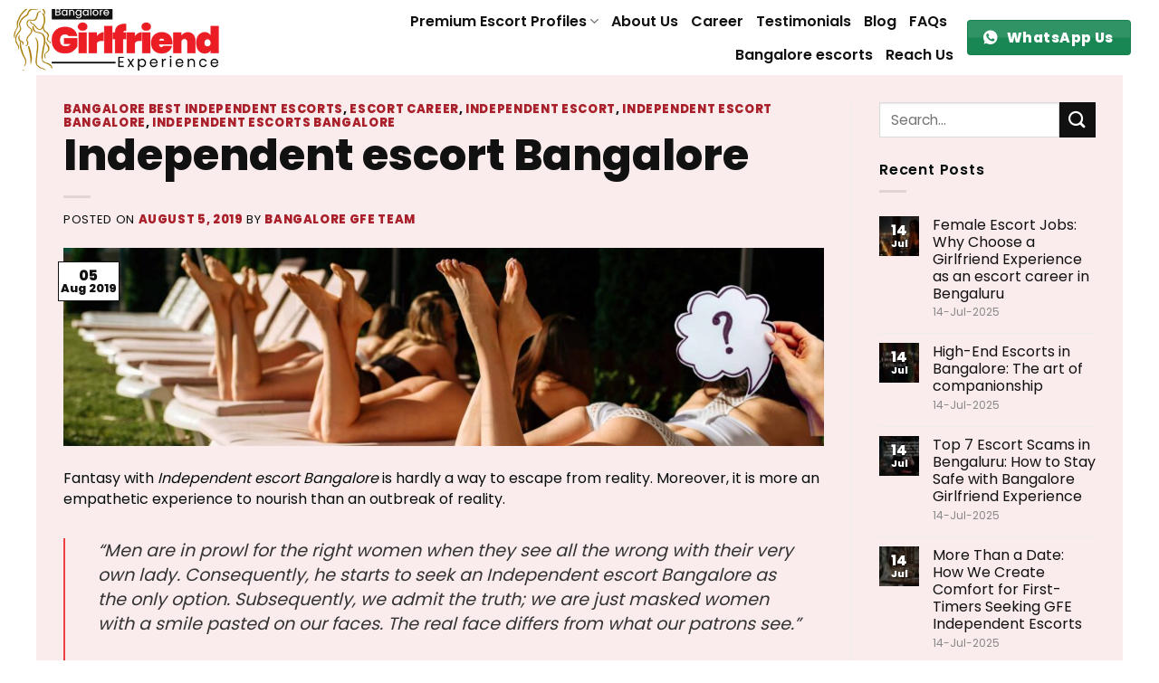

--- FILE ---
content_type: text/html; charset=UTF-8
request_url: https://www.bangaloregirlfriendsexperience.com/independent-escort/
body_size: 32225
content:
<!DOCTYPE html>
<html lang="en-US" class="loading-site no-js">
<head>
	<meta charset="UTF-8" />
	<link rel="profile" href="http://gmpg.org/xfn/11" />
	<link rel="pingback" href="https://www.bangaloregirlfriendsexperience.com/xmlrpc.php" />

	<script>(function(html){html.className = html.className.replace(/\bno-js\b/,'js')})(document.documentElement);</script>
<meta name='robots' content='index, follow, max-image-preview:large, max-snippet:-1, max-video-preview:-1' />
	<style></style>
	<meta name="viewport" content="width=device-width, initial-scale=1" /><meta name="description" content="Your meta description goes here">
  
<link rel="preconnect" href="https://fonts.gstatic.com" crossorigin>
	<!-- This site is optimized with the Yoast SEO Premium plugin v20.13 (Yoast SEO v26.7) - https://yoast.com/wordpress/plugins/seo/ -->
	<title>Independent escort | Bangalore Girl Friend experience</title>
<link data-rocket-preload as="style" href="https://fonts.googleapis.com/css?family=Poppins%3Aregular%2C800%2Cregular%2C600%7CDancing%20Script%3Aregular%2Cregular&#038;display=swap" rel="preload">
<link href="https://fonts.googleapis.com/css?family=Poppins%3Aregular%2C800%2Cregular%2C600%7CDancing%20Script%3Aregular%2Cregular&#038;display=swap" media="print" onload="this.media=&#039;all&#039;" rel="stylesheet">
<style id="wpr-usedcss">img:is([sizes=auto i],[sizes^="auto," i]){contain-intrinsic-size:3000px 1500px}:root{--wp-admin-theme-color:#3858e9;--wp-admin-theme-color--rgb:56,88,233;--wp-admin-theme-color-darker-10:#2145e6;--wp-admin-theme-color-darker-10--rgb:33,69,230;--wp-admin-theme-color-darker-20:#183ad6;--wp-admin-theme-color-darker-20--rgb:24,58,214;--wp-admin-border-width-focus:2px}@media (min-resolution:192dpi){:root{--wp-admin-border-width-focus:1.5px}}[role=region]{position:relative}html{-ms-text-size-adjust:100%;-webkit-text-size-adjust:100%;font-family:Poppins,sans-serif}body{margin:0}article,aside,figure,footer,header,main,menu,nav,section{display:block}audio,progress,video{display:inline-block}audio:not([controls]){display:none;height:0}progress{vertical-align:baseline}[hidden],template{display:none}a{background-color:rgba(0,0,0,0)}a:active,a:hover{outline-width:0}strong{font-weight:inherit;font-weight:bolder}img{border-style:none}svg:not(:root){overflow:hidden}button,input,select,textarea{font:inherit}optgroup{font-weight:700}button,input,select{overflow:visible}button,select{text-transform:none}[type=button],[type=reset],[type=submit],button{cursor:pointer}[disabled]{cursor:default}[type=reset],[type=submit],button,html [type=button]{-webkit-appearance:button}button::-moz-focus-inner,input::-moz-focus-inner{border:0;padding:0}button:-moz-focusring,input:-moz-focusring{outline:ButtonText dotted 1px}fieldset{border:1px solid silver;margin:0 2px;padding:.35em .625em .75em}legend{box-sizing:border-box;color:inherit;display:table;max-width:100%;padding:0;white-space:normal}textarea{overflow:auto}[type=checkbox],[type=radio]{box-sizing:border-box;padding:0}[type=number]::-webkit-inner-spin-button,[type=number]::-webkit-outer-spin-button{height:auto}[type=search]{-webkit-appearance:textfield}[type=search]::-webkit-search-cancel-button,[type=search]::-webkit-search-decoration{-webkit-appearance:none}*,:after,:before,html{box-sizing:border-box}html{-webkit-tap-highlight-color:rgba(17,17,17,0);background-attachment:fixed}body{-webkit-font-smoothing:antialiased;-moz-osx-font-smoothing:grayscale;color:#060d0d}img{display:inline-block;height:auto;max-width:100%;vertical-align:middle}figure{margin:0}a,button,input{touch-action:manipulation}iframe,object{max-width:100%}.col{margin:0;padding:0 15px 30px;position:relative;width:100%}@media screen and (max-width:849px){.col{padding-bottom:30px}}.align-top{align-items:flex-start!important;align-self:flex-start!important;justify-content:flex-start!important;vertical-align:top!important}@media screen and (min-width:850px){.row-divided>.col+.col:not(.large-12){border-left:1px solid #ececec}.large-3{flex-basis:25%;max-width:25%}.large-9{flex-basis:75%;max-width:75%}.large-columns-4 .flickity-slider>.col,.large-columns-4>.col{flex-basis:25%;max-width:25%}}.container,.row,body{margin-left:auto;margin-right:auto;width:100%}.container{padding-left:15px;padding-right:15px}.container,.row{max-width:1080px}.row.row-large{max-width:1110px}.flex-row{align-items:center;display:flex;flex-flow:row nowrap;justify-content:space-between;width:100%}.text-center .flex-row{justify-content:center}.header .flex-row{height:100%}.flex-col{max-height:100%}.flex-grow{-ms-flex-negative:1;-ms-flex-preferred-size:auto!important;flex:1}.flex-left{margin-right:auto}.flex-right{margin-left:auto}@media(-ms-high-contrast:none){.nav>li>a>i{top:-1px}}.gallery,.row{display:flex;flex-flow:row wrap;width:100%}.row>div:not(.col):not([class^=col-]):not([class*=" col-"]){width:100%!important}.container .row:not(.row-collapse),.row .gallery,.row .row:not(.row-collapse){margin-left:-15px;margin-right:-15px;padding-left:0;padding-right:0;width:auto}.row .container{padding-left:0;padding-right:0}.banner+.row:not(.row-collapse),.banner-grid-wrapper+.row:not(.row-collapse),.section+.row:not(.row-collapse),.slider-wrapper+.row:not(.row-collapse){margin-top:30px}@media screen and (min-width:850px){.row-large{padding-left:0;padding-right:0}.container .row-large:not(.row-collapse),.row .row-large:not(.row-collapse){margin-bottom:0;margin-left:-30px;margin-right:-30px}.row-large>.col{margin-bottom:0;padding:0 30px 30px}}.section{align-items:center;display:flex;flex-flow:row;min-height:auto;padding:30px 0;position:relative;width:100%}.section.dark{background-color:#111}.container .section,.row .section{padding-left:30px;padding-right:30px}.nav-dropdown{background-color:#fff;color:#060d0d;display:table;left:-99999px;margin:0;max-height:0;min-width:260px;opacity:0;padding:20px 0;position:absolute;text-align:left;transition:opacity .25s,visibility .25s;visibility:hidden;z-index:9}.dark.nav-dropdown{color:#f3f3f3}.nav-dropdown:after{clear:both;content:"";display:block;height:0;visibility:hidden}.nav-dropdown li{display:block;margin:0;vertical-align:top}.nav-dropdown li ul{margin:0;padding:0}.nav-dropdown>li.html{min-width:260px}.no-js li.has-dropdown:hover>.nav-dropdown,li.current-dropdown>.nav-dropdown{left:-15px;max-height:inherit;opacity:1;visibility:visible}.nav-right li.current-dropdown:last-child>.nav-dropdown,.nav-right li.has-dropdown:hover:last-child>.nav-dropdown{left:auto;right:-15px}.nav-dropdown>li>a{display:block;line-height:1.3;padding:10px 20px;width:auto}.nav-dropdown>li:last-child:not(.nav-dropdown-col)>a{border-bottom:0!important}.nav-dropdown .menu-item-has-children>a,.nav-dropdown .title>a{color:#111;font-size:.8em;font-weight:bolder;text-transform:uppercase}.nav-dropdown.nav-dropdown-default>li>a{border-bottom:1px solid #ececec;margin:0 10px;padding-left:0;padding-right:0}.nav-dropdown-default{padding:20px}.menu-item-has-block .nav-dropdown{padding:0}li.current-dropdown>.nav-dropdown-full,li.has-dropdown:hover>.nav-dropdown-full{display:flex;flex-wrap:wrap;left:50%!important;margin-left:0!important;margin-right:0!important;max-width:1150px!important;position:fixed;right:auto;transform:translateX(-50%);transition:opacity .3s!important;width:100%}.nav-dropdown-has-arrow li.has-dropdown:after,.nav-dropdown-has-arrow li.has-dropdown:before{border:solid transparent;bottom:-2px;content:"";height:0;left:50%;opacity:0;pointer-events:none;position:absolute;width:0;z-index:10}.nav-dropdown-has-arrow li.has-dropdown:after{border-color:rgba(222,222,222,0) rgba(222,222,222,0) #fff;border-width:8px;margin-left:-8px}.nav-dropdown-has-arrow li.has-dropdown:before{border-width:11px;margin-left:-11px;z-index:-999}.nav-dropdown-has-arrow .ux-nav-vertical-menu .menu-item-design-default:after,.nav-dropdown-has-arrow .ux-nav-vertical-menu .menu-item-design-default:before,.nav-dropdown-has-arrow li.has-dropdown.menu-item-design-container-width:after,.nav-dropdown-has-arrow li.has-dropdown.menu-item-design-container-width:before,.nav-dropdown-has-arrow li.has-dropdown.menu-item-design-full-width:after,.nav-dropdown-has-arrow li.has-dropdown.menu-item-design-full-width:before{display:none}.nav-dropdown-has-shadow .nav-dropdown{box-shadow:1px 1px 15px rgba(17,17,17,.15)}.nav-dropdown-has-arrow.nav-dropdown-has-border li.has-dropdown:before{border-bottom-color:#dbdbdb}.nav-dropdown-has-border .nav-dropdown{border:2px solid #dbdbdb}.nav-dropdown-has-arrow li.current-dropdown.has-dropdown:after,.nav-dropdown-has-arrow li.current-dropdown.has-dropdown:before{opacity:1;transition:opacity .25s}.nav p{margin:0;padding-bottom:0}.nav,.nav ul:not(.nav-dropdown){margin:0;padding:0}.nav>li>a.button,.nav>li>button{margin-bottom:0}.nav{align-items:center;display:inline-block;display:flex;flex-flow:row wrap;width:100%}.nav,.nav>li{position:relative}.nav>li{list-style:none;margin:0 7px;padding:0;transition:background-color .3s}.nav>li,.nav>li>a{display:inline-block}.nav>li>a{align-items:center;display:inline-flex;flex-wrap:wrap;padding:10px 0}.html .nav>li>a{padding-bottom:0;padding-top:0}.nav-left{justify-content:flex-start}.nav-right{justify-content:flex-end}.nav-dropdown>li>a,.nav>li>a{color:rgba(102,102,102,.85);transition:all .2s}.nav-dropdown>li>a{display:block}.nav-dropdown li.active>a,.nav-dropdown>li>a:hover,.nav>li.active>a,.nav>li>a.active,.nav>li>a:hover{color:rgba(18,18,18,.85)}.nav li:first-child{margin-left:0!important}.nav li:last-child{margin-right:0!important}.nav-uppercase>li>a{font-weight:bolder;letter-spacing:.02em;text-transform:uppercase}li.html .row,li.html form,li.html input,li.html select{margin:0}li.html>.button{margin-bottom:0}.off-canvas .mobile-sidebar-slide{bottom:0;overflow:hidden;position:fixed;top:0;width:100%}.off-canvas .mobile-sidebar-slide .sidebar-menu{height:100%;padding-bottom:0;padding-top:0;transform:translateX(0);transition:transform .3s;will-change:transform}.mobile-sidebar-levels-2 .nav-slide>li>.sub-menu>li:not(.nav-slide-header),.mobile-sidebar-levels-2 .nav-slide>li>ul.children>li:not(.nav-slide-header){border-top:1px solid #ececec;margin-bottom:0;margin-top:0;transition:background-color .3s}.mobile-sidebar-levels-2 .nav-slide>li>.sub-menu>li:not(.nav-slide-header)>a,.mobile-sidebar-levels-2 .nav-slide>li>ul.children>li:not(.nav-slide-header)>a{color:rgba(102,102,102,.85);font-size:.8em;letter-spacing:.02em;padding-bottom:15px;padding-left:20px;padding-top:15px;text-transform:uppercase}.mobile-sidebar-levels-2 .nav-slide>li>.sub-menu>li:not(.nav-slide-header).active,.mobile-sidebar-levels-2 .nav-slide>li>.sub-menu>li:not(.nav-slide-header):hover,.mobile-sidebar-levels-2 .nav-slide>li>ul.children>li:not(.nav-slide-header).active,.mobile-sidebar-levels-2 .nav-slide>li>ul.children>li:not(.nav-slide-header):hover{background-color:rgba(17,17,17,.05)}.mobile-sidebar-levels-2 .nav-slide>li>.sub-menu>li:not(.nav-slide-header)>.sub-menu,.mobile-sidebar-levels-2 .nav-slide>li>.sub-menu>li:not(.nav-slide-header)>ul.children,.mobile-sidebar-levels-2 .nav-slide>li>ul.children>li:not(.nav-slide-header)>.sub-menu,.mobile-sidebar-levels-2 .nav-slide>li>ul.children>li:not(.nav-slide-header)>ul.children{-webkit-overflow-scrolling:touch;bottom:0;display:none;left:200%;opacity:1;overflow:visible;overflow-y:auto;padding-bottom:20px;padding-right:0;padding-top:20px;position:fixed;top:0;transform:none;width:100%}.mobile-sidebar-levels-2 .nav-slide>li>.sub-menu>li:not(.nav-slide-header)>.sub-menu>li,.mobile-sidebar-levels-2 .nav-slide>li>.sub-menu>li:not(.nav-slide-header)>ul.children>li,.mobile-sidebar-levels-2 .nav-slide>li>ul.children>li:not(.nav-slide-header)>.sub-menu>li,.mobile-sidebar-levels-2 .nav-slide>li>ul.children>li:not(.nav-slide-header)>ul.children>li{align-items:center;display:flex;flex-flow:row wrap}.mobile-sidebar-levels-2 .nav-slide>li>.sub-menu>li:not(.nav-slide-header)>.sub-menu.is-current-slide,.mobile-sidebar-levels-2 .nav-slide>li>.sub-menu>li:not(.nav-slide-header)>ul.children.is-current-slide,.mobile-sidebar-levels-2 .nav-slide>li>ul.children>li:not(.nav-slide-header)>.sub-menu.is-current-slide,.mobile-sidebar-levels-2 .nav-slide>li>ul.children>li:not(.nav-slide-header)>ul.children.is-current-slide{display:block}.mobile-sidebar-levels-2 .nav-slide>li>.sub-menu>li:not(.nav-slide-header)>.sub-menu.is-current-parent,.mobile-sidebar-levels-2 .nav-slide>li>.sub-menu>li:not(.nav-slide-header)>ul.children.is-current-parent,.mobile-sidebar-levels-2 .nav-slide>li>ul.children>li:not(.nav-slide-header)>.sub-menu.is-current-parent,.mobile-sidebar-levels-2 .nav-slide>li>ul.children>li:not(.nav-slide-header)>ul.children.is-current-parent{overflow-y:hidden;padding-right:100%;width:200%}.nav-slide{-webkit-overflow-scrolling:auto;height:100%;overflow:visible;overflow-y:auto;padding-top:20px}.nav-slide .active>.toggle{transform:none}.nav-slide>li{flex-shrink:0}.nav-slide-header .toggle{margin-left:0!important;padding-left:5px;position:relative!important;text-align:left;top:0!important;width:100%}.nav-slide-header .toggle i{font-size:1.4em;margin-right:2px}.text-center .nav-slide-header .toggle{margin-left:auto!important;margin-right:auto!important;width:auto}.nav-line-bottom>li>a:before{background-color:#ef3e42;content:" ";height:3px;left:50%;opacity:0;position:absolute;top:0;transform:translateX(-50%);transition:all .3s;width:100%}.nav-line-bottom>li.active>a:before,.nav-line-bottom>li:hover>a:before{opacity:1}.nav:hover>li:not(:hover)>a:before{opacity:0}.tabbed-content .nav-line-bottom:before{bottom:0;top:auto}.nav-line-bottom>li:after,.nav-line-bottom>li:before{display:none}.nav-line-bottom>li>a:before{bottom:0;top:auto}.tabbed-content{display:flex;flex-flow:row wrap}.tabbed-content .nav,.tabbed-content .tab-panels{width:100%}.tab-panels{padding-top:1em}.tab-panels .entry-content{padding:0}.tab-panels .panel:not(.active){display:block;height:0;opacity:0;overflow:hidden;padding:0;visibility:hidden}.tab-panels .panel.active{display:block!important}@media(min-width:850px){.tabbed-content .nav-vertical{padding-top:0;width:25%}.nav-vertical+.tab-panels{border-left:1px solid #dbdbdb;flex:1;margin-top:0!important;padding:0 30px 30px}}.sidebar-menu-tabs__tab{background-color:rgba(17,17,17,.02);flex:1 0 50%;list-style-type:none;max-width:50%;text-align:center}.sidebar-menu-tabs__tab.active{background-color:rgba(17,17,17,.05)}.sidebar-menu-tabs.nav>li{margin:0}.sidebar-menu-tabs.nav>li>a{display:flex;padding:15px 10px}.toggle{box-shadow:none!important;color:currentColor;height:auto;line-height:1;margin:0 5px 0 0;opacity:.6;padding:0;width:45px}.toggle i{font-size:1.8em;transition:all .3s}.toggle:focus{color:currentColor}.toggle:hover{cursor:pointer;opacity:1}.active>.toggle{transform:rotate(-180deg)}.active>ul.children,.active>ul.sub-menu:not(.nav-dropdown){display:block!important}.widget .toggle{margin:0 0 0 5px;min-height:1em;width:1em}.widget .toggle i{font-size:1.2em;top:1px}.nav.nav-vertical{flex-flow:column}.nav.nav-vertical li{list-style:none;margin:0;width:100%}.nav-vertical li li{font-size:1em;padding-left:.5em}.nav-vertical>li{align-items:center;display:flex;flex-flow:row wrap}.nav-vertical>li ul{width:100%}.nav-vertical li li.menu-item-has-children{margin-bottom:1em}.nav-vertical li li.menu-item-has-children:not(:first-child){margin-top:1em}.nav-vertical>li>a,.nav-vertical>li>ul>li a{align-items:center;display:flex;flex-grow:1;width:auto}.nav-vertical li li.menu-item-has-children>a{color:#111;font-size:.8em;font-weight:bolder;text-transform:uppercase}.nav-vertical>li.html{padding-bottom:1em;padding-top:1em}.nav-vertical>li>ul li a{color:#111;transition:color .2s}.nav-vertical>li>ul li a:hover{color:#111;opacity:1}.nav-vertical>li>ul{margin:0 0 2em;padding-left:1em}.nav .children{left:-99999px;opacity:0;position:fixed;transform:translateX(-10px);transition:background-color .6s,transform .3s,opacity .3s}@media(prefers-reduced-motion){.toggle{transition:none}.nav .children{opacity:1;transform:none}}.nav:not(.nav-slide) .active>.children{left:auto;opacity:1;padding-bottom:30px;position:inherit;transform:translateX(0)}.nav-sidebar.nav-vertical>li.menu-item.active,.nav-sidebar.nav-vertical>li.menu-item:hover{background-color:rgba(17,17,17,.05)}.nav-sidebar.nav-vertical>li+li{border-top:1px solid #ececec}.dark .nav-sidebar.nav-vertical>li+li{border-color:rgba(255,255,255,.2)}.nav-vertical>li+li{border-top:1px solid #ececec}.text-center .toggle{margin-left:-35px}.text-center .nav-vertical li{border:0}.text-center .nav-vertical li li,.text-center.nav-vertical li li{padding-left:0}.nav-vertical .header-button,.nav-vertical .social-icons{display:block;width:100%}.header-vertical-menu__opener{align-items:center;background-color:#ef3e42;display:flex;flex-direction:row;font-size:.9em;font-weight:600;height:50px;justify-content:space-between;padding:12px 15px;width:250px}.header-vertical-menu__opener .icon-menu{font-size:1.7em;margin-right:10px}.header-vertical-menu__fly-out{background-color:#fff;opacity:0;position:absolute;visibility:hidden;width:250px;z-index:9}.header-vertical-menu__fly-out .nav-top-link{font-size:.9em;order:1}.header-vertical-menu__fly-out .current-dropdown .nav-dropdown{left:100%!important;top:0}.header-vertical-menu__fly-out .current-dropdown.menu-item .nav-dropdown{min-height:100%}.header-vertical-menu__fly-out--open{opacity:1;visibility:visible}.sticky-hide-on-scroll--active .header-vertical-menu__fly-out,.stuck .header-vertical-menu__fly-out{opacity:0;visibility:hidden}.header-wrapper:not(.stuck) .header-vertical-menu__fly-out{transition:opacity .25s,visibility .25s}.badge{-webkit-backface-visibility:hidden;backface-visibility:hidden;display:table;height:2.8em;pointer-events:none;width:2.8em;z-index:20}.badge.top{left:0}.badge-inner{background-color:#ef3e42;color:#fff;display:table-cell;font-weight:bolder;height:100%;line-height:.85;padding:2px;text-align:center;transition:background-color .3s,color .3s,border .3s;vertical-align:middle;white-space:nowrap;width:100%}.badge+.badge{height:2.5em;opacity:.9;width:2.5em}.badge+.badge+.badge{opacity:.8}.badge-outline .badge-inner{background-color:#fff;border:2px solid;color:#ef3e42}.badge-outline{margin-left:-.4em}.widget .badge-outline .badge-inner{background-color:rgba(0,0,0,0)}.widget .badge{margin:0!important}.dark .widget .badge-outline .badge-inner{color:#fff;opacity:.7}.banner{background-color:#ef3e42;min-height:30px;position:relative;width:100%}.dark .banner a{color:#fff}.video-bg{font-family:"object-fit: cover; object-position: center center;";height:100%;-o-object-fit:cover;object-fit:cover;-o-object-position:50% 50%;object-position:50% 50%;position:absolute;width:100%}.button,button,input[type=button],input[type=reset],input[type=submit]{background-color:rgba(0,0,0,0);border:1px solid transparent;border-radius:0;box-sizing:border-box;color:currentColor;cursor:pointer;display:inline-block;font-size:.97em;font-weight:bolder;letter-spacing:.03em;line-height:2.4em;margin-right:1em;margin-top:0;max-width:100%;min-height:2.5em;padding:0 1.2em;position:relative;text-align:center;text-decoration:none;text-rendering:optimizeLegibility;text-shadow:none;text-transform:uppercase;transition:transform .3s,border .3s,background .3s,box-shadow .3s,opacity .3s,color .3s;vertical-align:middle}.button span{display:inline-block;line-height:1.6}.button.is-outline{line-height:2.19em}.nav>li>a.button,.nav>li>a.button:hover{padding-bottom:0;padding-top:0}.nav>li>a.button:hover{color:#fff}.button,input[type=button].button,input[type=reset].button,input[type=submit],input[type=submit].button{background-color:#ef3e42;background-color:var(--primary-color);border-color:rgba(17,17,17,.05);color:#fff}.button.is-outline,input[type=button].is-outline,input[type=reset].is-outline,input[type=submit].is-outline{background-color:rgba(0,0,0,0);border:2px solid}.button:hover,input[type=button]:hover,input[type=reset]:hover,input[type=submit]:hover{box-shadow:inset 0 0 0 100px rgba(17,17,17,.2);color:#fff;opacity:1;outline:0}.dark .button,.dark input[type=button],.dark input[type=reset],.dark input[type=submit]{color:#fff}.is-gloss{overflow:hidden}.is-gloss:after{box-shadow:inset 0 1.2em 0 0 rgba(255,255,255,.1);content:"";height:100%;left:-25%;position:absolute;top:0;width:150%}.is-outline{color:silver}.is-outline:hover{box-shadow:none!important}.primary,input[type=submit],input[type=submit].button{background-color:#ef3e42}.primary.is-outline{color:#ef3e42}.is-outline:hover,.primary.is-outline:hover{background-color:#ef3e42;border-color:#ef3e42;color:#fff}.success{background-color:#198754}.success.is-outline{color:#198754}.success.is-outline:hover{background-color:#198754;border-color:#198754;color:#fff}.secondary{background-color:#111}.secondary.is-outline{color:#111}.secondary.is-outline:hover{background-color:#111;border-color:#111;color:#fff}a.primary:not(.button),a.secondary:not(.button){background-color:rgba(0,0,0,0)}.text-center .button:first-of-type{margin-left:0!important}.text-center .button:last-of-type,.text-right .button:last-of-type{margin-right:0!important}.button.disabled,.button[disabled],button.disabled,button[disabled]{opacity:.6}.header-button{display:inline-block}.header-button .plain.is-outline:not(:hover){color:#999}.nav-dark .header-button .plain.is-outline:not(:hover){color:#fff}.header-button .button{margin:0}.scroll-for-more{margin-left:0!important}.scroll-for-more:not(:hover){opacity:.7}.flex-col .button,.flex-col button,.flex-col input{margin-bottom:0}code{background:#f3f3f3;border:1px solid #e1e1e1;border-radius:4px;font-size:.9em;margin:0 .2rem;padding:.2rem .5rem}.dark code{background-color:rgba(17,17,17,.5);border-color:#111}.is-divider{background-color:rgba(17,17,17,.1);display:block;height:3px;margin:1em 0;max-width:30px;width:100%}.widget .is-divider{margin-top:.66em}.dark .is-divider{background-color:rgba(255,255,255,.3)}form{margin-bottom:0}.select-resize-ghost,input[type=email],input[type=number],input[type=password],input[type=search],input[type=text],input[type=url],select,textarea{background-color:#fff;border:1px solid #dbdbdb;border-radius:0;box-shadow:inset 0 1px 2px rgba(17,17,17,.1);box-sizing:border-box;color:#333;font-size:.97em;height:2.507em;max-width:100%;padding:0 .75em;transition:color .3s,border .3s,background .3s,opacity .3s;vertical-align:middle;width:100%}@media(max-width:849px){.select-resize-ghost,input[type=email],input[type=number],input[type=password],input[type=search],input[type=text],input[type=url],select,textarea{font-size:1rem}}input:hover,select:hover,textarea:hover{box-shadow:inset 0 -1.8em 1em 0 transparent}input[type=email],input[type=number],input[type=search],input[type=text],input[type=url],textarea{-webkit-appearance:none;-moz-appearance:none;appearance:none}textarea{min-height:120px;padding-top:.7em}input[type=email]:focus,input[type=number]:focus,input[type=password]:focus,input[type=search]:focus,input[type=text]:focus,select:focus,textarea:focus{background-color:#fff;box-shadow:0 0 5px #ccc;color:#333;opacity:1!important;outline:0}label,legend{display:block;font-size:.9em;font-weight:700;margin-bottom:.4em}legend{border-bottom:1px solid #f3f3f3;font-size:1em;font-weight:700;margin:30px 0 15px;padding-bottom:10px;text-transform:uppercase;width:100%}fieldset{border-width:0;padding:0}input[type=checkbox],input[type=radio]{display:inline;font-size:16px;margin-right:10px}input[type=checkbox]+label,input[type=radio]+label{display:inline}.select-resize-ghost,select{-webkit-appearance:none;-moz-appearance:none;background-color:#fff;background-image:url("data:image/svg+xml;charset=utf8, %3Csvg xmlns='http://www.w3.org/2000/svg' width='24' height='24' viewBox='0 0 24 24' fill='none' stroke='%23333' stroke-width='2' stroke-linecap='round' stroke-linejoin='round' class='feather feather-chevron-down'%3E%3Cpolyline points='6 9 12 15 18 9'%3E%3C/polyline%3E%3C/svg%3E");background-position:right .45em top 50%;background-repeat:no-repeat;background-size:auto 16px;border-radius:0;box-shadow:inset 0 -1.4em 1em 0 rgba(17,17,17,.02);display:block;padding-right:1.4em}.select-resize-ghost{display:inline-block;opacity:0;position:absolute;width:auto}select.resize-select{width:55px}@media(-ms-high-contrast:none),screen and (-ms-high-contrast:active){select::-ms-expand{display:none}select:focus::-ms-value{background:rgba(0,0,0,0);color:currentColor}}.links>li>a:before,i[class*=" icon-"],i[class^=icon-]{speak:none!important;display:inline-block;font-display:block;font-family:fl-icons!important;font-style:normal!important;font-variant:normal!important;font-weight:400!important;line-height:1.2;margin:0;padding:0;position:relative;text-transform:none!important}.widget-title i{margin-right:4px;opacity:.35}.button i,button i{top:-1.5px;vertical-align:middle}a.icon:not(.button),button.icon:not(.button){font-family:Poppins,sans-serif;font-size:1.2em;margin-left:.25em;margin-right:.25em}.header a.icon:not(.button){margin-left:.3em;margin-right:.3em}.button.icon{display:inline-block;margin-left:.12em;margin-right:.12em;min-width:2.5em;padding-left:.6em;padding-right:.6em}.button.icon i{font-size:1.2em}.button.icon i+span{padding-right:.5em}.button.icon.is-small{border-width:1px}.button.icon.is-small i{top:-1px}.button.icon.circle{padding-left:0;padding-right:0}.button.icon.circle>span{margin:0 8px}.button.icon.circle>span+i{margin-left:-4px}.button.icon.circle>i{margin:0 8px}.button.icon.circle>i+span{margin-left:-4px}.button.icon.circle>i:only-child{margin:0}.nav>li>a>i{font-size:20px;transition:color .3s;vertical-align:middle}.nav>li>a>i+span{margin-left:5px}.nav>li>a>span+i{margin-left:5px}.nav>li>a>i.icon-search{font-size:1.2em}.nav>li>a>i.icon-menu{font-size:1.9em}.nav>li.has-icon>a>i{min-width:1em}.nav-vertical>li>a>i{font-size:16px;opacity:.6}.header-button a.icon:not(.button){display:inline-block;padding:6px 0}.header-button a.icon:not(.button) i{font-size:24px}.header-button a.icon:not(.button) i.icon-search{font-size:16px}.button:not(.icon)>i{margin-left:-.15em;margin-right:.4em}.button:not(.icon)>span+i{margin-left:.4em;margin-right:-.15em}.has-dropdown .icon-angle-down{font-size:16px;margin-left:.2em;opacity:.6}img{opacity:1;transition:opacity 1s}.col>.img:not(:last-child){margin-bottom:1em}.img{position:relative}.img,.img img{width:100%}.img .caption{bottom:0;position:absolute}.img .caption{background-color:rgba(17,17,17,.3);color:#fff;font-size:14px;max-height:100%!important;overflow-y:auto;padding:4px 10px;transform:translateY(100%);transition:transform .5s;width:100%}.img:hover .caption{transform:translateY(0)}.lazy-load{background-color:rgba(17,17,17,.03)}.mfp-bg{background:#0b0b0b;height:100%;left:0;opacity:0;overflow:hidden;position:fixed;top:0;transition:opacity .25s;width:100%;z-index:1042}.mfp-content{display:inline-block;margin:0 auto;max-width:100%;opacity:0;position:relative;text-align:left;transform:translateY(-30px);transition:transform .5s,opacity .3s;vertical-align:middle;z-index:1045}.mfp-arrow{-webkit-user-select:none;-moz-user-select:none;user-select:none}.mfp-hide{display:none!important}.mfp-arrow{color:#fff;height:50px;margin:0;mix-blend-mode:difference;opacity:.6;position:fixed;text-align:center;top:50%;width:50px;z-index:1046}.mfp-arrow i{font-size:42px!important;pointer-events:none}.mfp-arrow:hover{opacity:1}.mfp-arrow:active{top:50.1%}@media(prefers-reduced-motion){.mfp-bg,.mfp-content{transition:opacity .3s}}.loading-spin,.processing{position:relative}.loading-spin,.processing:before{animation:.6s linear infinite spin;border-bottom:3px solid rgba(17,17,17,.1)!important;border-left:3px solid #ef3e42;border-radius:50%;border-right:3px solid rgba(17,17,17,.1)!important;border-top:3px solid rgba(17,17,17,.1)!important;content:"";font-size:10px;height:30px;margin:0 auto;opacity:.8;pointer-events:none;text-indent:-9999em;width:30px}.dark .loading-spin,.dark .processing:before,.dark.loading-spin,.dark.processing:before{border:3px solid rgba(17,17,17,.1)!important;border-left-color:#fff!important}.loading-spin.centered,.processing:before{left:50%;margin-left:-15px;margin-top:-15px;position:absolute;top:50%;z-index:99}.loading-spin{border-radius:50%;height:30px;width:30px}.button.loading{color:rgba(255,255,255,.05);opacity:1!important;pointer-events:none!important;position:relative}.button.loading:after{animation:.5s linear infinite spin;border:2px solid #fff;border-radius:32px;border-right-color:transparent!important;border-top-color:transparent!important;content:"";display:block;height:16px;left:50%;margin-left:-8px;margin-top:-8px;position:absolute;top:50%;width:16px}.is-outline .button.loading:after{border-color:#ef3e42}@keyframes spin{0%{transform:rotate(0)}to{transform:rotate(1turn)}}.off-canvas .mfp-content{-ms-scrollbar-base-color:#111;-ms-scrollbar-arrow-color:#111;-ms-overflow-style:-ms-autohiding-scrollbar}.off-canvas .nav-vertical>li>a{padding-bottom:15px;padding-top:15px}.off-canvas .nav-vertical li li>a{padding-bottom:5px;padding-top:5px}.off-canvas .hide-for-medium,.off-canvas .hide-for-small{display:inline-block!important}.has-off-canvas .current-lightbox-clicked{opacity:0!important;transform:translateY(-7px)}.off-canvas .sidebar-menu{padding:30px 0}.off-canvas:not(.off-canvas-center) .nav-vertical li>a{padding-left:20px}.off-canvas:not(.off-canvas-center) li.html{padding:20px}.stack{--stack-gap:0;display:flex}.stack>.text>:first-child{margin-top:0}.stack>.text>:last-child{margin-bottom:0}table{border-color:#ececec;border-spacing:0;margin-bottom:1em;width:100%}label{color:#222}.table{display:table}.slider-wrapper{position:relative}.flickity-slider>.img,.slider-wrapper:last-child,.slider>.img{margin-bottom:0}.slider{position:relative;scrollbar-width:none}.slider:not(.flickity-enabled){-ms-overflow-style:-ms-autohiding-scrollbar;overflow-x:scroll;overflow-y:hidden;white-space:nowrap;width:auto}.slider::-webkit-scrollbar{height:0!important;width:0!important}.slider:not(.flickity-enabled)>*{display:inline-block!important;vertical-align:top;white-space:normal!important}.slider:not(.flickity-enabled)>a,.slider>a,.slider>a>img,.slider>div:not(.col),.slider>img,.slider>p{width:100%}.flickity-slider>a,.flickity-slider>a>img,.flickity-slider>div:not(.col),.flickity-slider>figure,.flickity-slider>img,.flickity-slider>p{margin:0;padding:0;transition:transform .6s,opacity .6s,box-shadow .6s;width:100%!important}.flickity-slider>.row:not(.is-selected){opacity:0}.flickity-enabled{display:block;position:relative}.flickity-enabled:focus{outline:0}.flickity-slider{height:100%;position:absolute;width:100%}.slider-has-parallax .bg{transition:opacity .3s!important}a{color:#334862;text-decoration:none}.button:focus:not(:focus-visible),a:focus:not(:focus-visible),button:focus:not(:focus-visible),input:focus:not(:focus-visible){outline:0}.button:focus-visible,a:focus-visible,button:focus-visible,input:focus-visible{outline:currentColor solid 2px;outline-offset:2px}a.plain{color:currentColor;transition:color .3s,opacity .3s,transform .3s}.nav-dark a.plain:hover{opacity:.7}a:hover{color:#111}.primary:focus-visible,.submit-button:focus-visible,button[type=submit]:focus-visible{outline-color:#ef3e42}.secondary:focus-visible{outline-color:#111}.dark .widget a,.dark a{color:currentColor}.dark .widget a:hover,.dark a:hover{color:#fff}ul.links{font-size:.85em;margin:5px 0}ul.links li{display:inline-block;margin:0 .4em}ul.links li a{color:currentColor}ul.links li:before{display:inline-block;font-family:fl-icons;margin-right:5px}ul.links li:first-child{margin-left:0}ul.links li:last-child{margin-right:0}.next-prev-nav .flex-col{padding:.7em 0}.next-prev-nav i{font-size:2em;margin:0 10px!important;top:-1px;vertical-align:middle}.next-prev-nav .flex-col+.flex-col{border-left:1px solid #ececec}ul{list-style:disc}ul{margin-top:0;padding:0}ul ul{margin:1.5em 0 1.5em 3em}li{margin-bottom:.6em}dl dt{display:inline-block;margin:0 5px 0 0}dl dt p{margin:0;padding:0}dl{font-size:.85em;opacity:.8;text-transform:uppercase}.entry-content ul li{margin-left:1.3em}.button,button,fieldset,input,select,textarea{margin-bottom:1em}blockquote,dl,figure,form,p,ul{margin-bottom:1.3em}form p{margin-bottom:.5em}body{line-height:1.6}h1,h2,h5{color:#111;margin-bottom:.5em;margin-top:0;text-rendering:optimizeSpeed;width:100%}h1{font-size:1.7em}h1,h2{line-height:1.3}h2{font-size:1.6em}h5{font-size:1em}h1.entry-title.mb{margin-bottom:30px}@media(max-width:549px){h1{font-size:1.4em}h2{font-size:1.2em}.hide-for-small{display:none!important}}p{margin-top:0}h1>span,h2>span,h5>span,p.headline>span{-webkit-box-decoration-break:clone;box-decoration-break:clone}.uppercase,span.widget-title{letter-spacing:.05em;line-height:1.05;text-transform:uppercase}.lowercase{text-transform:none!important}span.widget-title{font-size:1em;font-weight:600}.uppercase{line-height:1.2;text-transform:uppercase}.is-small,.is-small.button{font-size:.8em}.is-xsmall{font-size:.7em}.banner .button{margin-bottom:.5em;margin-top:.5em}.banner .is-divider,.banner .text-center .is-divider{margin-bottom:1em;margin-top:1em}.banner h1{font-size:3.5em}.banner h2{font-size:2.9em}.banner h1,.banner h2{font-weight:400;line-height:1;margin-bottom:.2em;margin-top:.2em;padding:0}.banner h5,.banner p{margin-bottom:1em;margin-top:1em;padding:0}.nav>li>a{font-size:.8em}.nav>li.html{font-size:.85em}.nav-size-large>li>a{font-size:1em}span.count-up{opacity:0;transition:opacity 2s}span.count-up.active{opacity:1}blockquote{border-left:2px solid #ef3e42;color:#333;font-size:1.2em;font-style:italic;margin:0 0 1.25em;padding:0 1.25em 0 1.875em;position:relative}.dark blockquote{color:#fff}.clearfix:after,.container:after,.row:after{clear:both;content:"";display:table}@media(min-width:850px){.show-for-medium{display:none!important}}@media(max-width:849px){.hide-for-medium{display:none!important}.medium-text-center .pull-left{float:none}.medium-text-center .mr{margin-right:auto}.medium-text-center{float:none!important;text-align:center!important;width:100%!important}body{overflow-x:hidden}}.expand,.full-width{display:block;max-width:100%!important;padding-left:0!important;padding-right:0!important;width:100%!important}.pull-left{margin-left:0!important}.mb{margin-bottom:30px}.mr{margin-right:30px}.mb-0{margin-bottom:0!important}.ml-0{margin-left:0!important}.mr-half{margin-right:15px}.mb:last-child{margin-bottom:0}.pb-half{padding-bottom:15px}.pt-half{padding-top:15px}.pb-0{padding-bottom:0!important}.text-left{text-align:left}.text-center{text-align:center}.text-right{text-align:right}.text-center .is-divider,.text-center>div,.text-center>div>div{margin-left:auto;margin-right:auto}.text-center .pull-left{float:none}.text-left .is-divider{margin-left:0;margin-right:auto}.text-right .is-divider,.text-right>div,.text-right>div>div{margin-left:auto;margin-right:0}.relative{position:relative!important}.absolute{position:absolute!important}.fixed{position:fixed!important;z-index:12}.top{top:0}.right{right:0}.left{left:0}.bottom,.fill{bottom:0}.fill{height:100%;left:0;margin:0!important;padding:0!important;position:absolute;right:0;top:0}.pull-left{float:left}.bg-fill{background-position:50% 50%;background-repeat:no-repeat!important;background-size:cover!important}.circle,.circle img{border-radius:999px!important;-o-object-fit:cover;object-fit:cover}.round{border-radius:5px}.bt{border-top:1px solid #ececec}.bb{border-bottom:1px solid #ececec}.br{border-right:1px solid #ececec}.hidden{display:none!important;visibility:hidden!important}.z-1{z-index:21}.z-top{z-index:9995}.inline{display:inline}.block{display:block}.inline-block{display:inline-block}img.inline{display:inline-block!important}.no-scrollbar{-ms-overflow-style:-ms-autohiding-scrollbar;scrollbar-width:none}.no-scrollbar::-webkit-scrollbar{height:0!important;width:0!important}.screen-reader-text{clip:rect(1px,1px,1px,1px);height:1px;overflow:hidden;position:absolute!important;width:1px}.screen-reader-text:focus{clip:auto!important;background-color:#f3f3f3;border-radius:3px;box-shadow:0 0 2px 2px rgba(17,17,17,.6);color:#21759b;display:block;font-size:14px;font-size:.875rem;font-weight:700;height:auto;left:5px;line-height:normal;padding:15px 23px 14px;text-decoration:none;top:5px;width:auto;z-index:100000}@media(prefers-reduced-motion:no-preference){.slider [data-animate],[data-animate]{animation-fill-mode:forwards;-webkit-backface-visibility:hidden;opacity:0!important;transition:filter 1.3s,transform 1.6s,opacity .7s ease-in;will-change:filter,transform,opacity}.slider [data-animate]:not([data-animate-transform]),[data-animate]:not([data-animate-transform]){transform:none!important}.slider [data-animate]:not([data-animate-transition]),[data-animate]:not([data-animate-transition]){transition:none!important}.slider [data-animate=blurIn],[data-animate=blurIn]{filter:blur(15px)}.slider .is-selected [data-animated=true],[data-animated=true]{animation-delay:.1s;opacity:1!important;transform:translateZ(0) scale(1)}.flickity-slider>:not(.is-selected) [data-animated=true]{transition:transform .7s,opacity .3s!important}.slider [data-animate=none],[data-animate=none]{opacity:1!important}.slider [data-animate=blurIn][data-animated=true],[data-animated=true][data-animate=blurIn]{filter:blur(0)}[data-animated=false]{transition:none!important}[data-animate]:hover{transition-delay:0s!important}.col+.col [data-animate],[data-animate]+[data-animate]{transition-delay:.2s}.col+.col+.col [data-animate],[data-animate]+[data-animate]+[data-animate]{transition-delay:.4s}.col+.col+.col+.col [data-animate],[data-animate]+[data-animate]+[data-animate]+[data-animate]{transition-delay:.6s}.col+.col+.col+.col+.col [data-animate],[data-animate]+[data-animate]+[data-animate]+[data-animate]+[data-animate]{transition-delay:.8s}.col+.col+.col+.col+.col+.col [data-animate]{transition-delay:.9s}.col+.col+.col+.col+.col+.col+.col [data-animate]{transition-delay:1s}}@keyframes stuckMoveDown{0%{transform:translateY(-100%)}to{transform:translateY(0)}}@keyframes stuckFadeIn{0%{opacity:0}to{opacity:1}}a.hotspot{background-color:#111;border-radius:99px;color:#fff;display:block;font-weight:bolder;height:1.5em;line-height:1.5em;opacity:.8;padding:0;text-align:center;transition:all .3s;width:1.5em}a.hotspot i{font-size:.8em}a.hotspot:hover{background-color:#fff!important;color:#111!important;opacity:1}.dark,.dark p{color:#f3f3f3}.dark h1,.dark h2,.dark h5,.dark label{color:#fff}.dark .nav-vertical li li.menu-item-has-children>a,.dark .nav-vertical>li>ul li a,.dark .nav>li.html,.dark .nav>li>a,.nav-dark .is-outline,.nav-dark .nav>li>a,.nav-dark .nav>li>button,.nav-dropdown.dark>li>a{color:rgba(255,255,255,.8)}.dark .nav>li.active>a,.dark .nav>li>a.active,.dark .nav>li>a:hover,.nav-dark .nav>li.active>a,.nav-dark .nav>li>a.active,.nav-dark .nav>li>a:hover,.nav-dark a.plain:hover,.nav-dropdown.dark>li>a:hover{color:#fff}.nav-dropdown.dark>li>a{border-color:rgba(255,255,255,.2)}.dark .nav-vertical li li.menu-item-has-children>a,.nav-dark .header-button,.nav-dark .nav-vertical li li.menu-item-has-children>a,.nav-dark .nav>li.html{color:#fff}.nav-dark span.amount{color:currentColor}:root{--flatsome-scroll-padding-top:calc( var(--flatsome--header--sticky-height, 0px) + var(--wp-admin--admin-bar--height, 0px) )}html{overflow-x:hidden;scroll-padding-top:var(--flatsome-scroll-padding-top)}#main,#wrapper{background-color:#fff;position:relative}#main.dark{background-color:#333}.page-wrapper{padding-bottom:30px;padding-top:30px}.ux-body-overlay{background-color:rgba(17,17,17,.3);bottom:0;display:block;height:100%;left:0;opacity:0;position:fixed;right:0;top:0;transition:visibility .3s,opacity .3s ease-in-out;visibility:hidden;width:100%;z-index:29}.ux-body-overlay--hover-active{opacity:1;visibility:visible}.header,.header-wrapper{background-position:50% 0;background-size:cover;position:relative;transition:background-color .3s,opacity .3s;width:100%;z-index:1001}.header-top{align-items:center;display:flex;flex-wrap:no-wrap}.header.has-transparent,.header.transparent{position:absolute}.header.transparent:not(.stuck){left:auto;right:auto}.header.transparent .header-bg-color,.header.transparent .header-bg-image,.header.transparent .header-wrapper{background-color:rgba(0,0,0,0);background-image:none!important;box-shadow:none}.header-bg-color,.header-bg-image{background-position:50% 0;transition:background .4s}.header-top{background-color:#ef3e42;min-height:20px;position:relative;z-index:11}.header-main{position:relative;z-index:10}.stuck{left:0;margin:0 auto;position:fixed;right:0;top:0}.sticky-jump .stuck{animation:.6s stuckMoveDown}.sticky-shrink .stuck .header-main{transition:height .8s}.stuck .header-inner,.stuck .logo,.stuck .logo img{margin-top:0;padding-top:0}.header-wrapper:not(.stuck) .logo img{transition:max-height .5s}.stuck .hide-for-sticky{display:none}.header-wrapper.stuck{box-shadow:1px 1px 10px rgba(17,17,17,.15)}.header-block{min-height:15px;width:100%}@media(prefers-reduced-motion){.sticky-jump .stuck{animation-name:stuckFadeIn}}.post{margin:0 0 30px}.entry-header-text{padding:1.5em 0}.entry-header-text.text-center{padding-left:1.5em;padding-right:1.5em}.entry-header-text-top{padding-top:0}.entry-content{padding-bottom:1.5em;padding-top:1.5em}.article-inner{transition:opacity .3s,box-shadow .5s,transform .3s}.entry-author{padding:2em 0}.banner h2.entry-title{font-size:2em}.badge.post-date{top:7%}.entry-image img{width:100%}footer.entry-meta{border-bottom:2px solid #ececec;border-top:1px solid #ececec;font-size:.8em;padding:.5em 0 .6em}.updated:not(.published){display:none}.row .entry-content .gallery{padding:0}.widget{margin-bottom:1.5em}.widget ul{margin:0}.widget li{list-style:none}.widget>ul>li,ul.menu>li{list-style:none;margin:0;text-align:left}.widget>ul>li li,ul.menu>li li{list-style:none}.widget>ul>li>a,.widget>ul>li>span:first-child,ul.menu>li>a,ul.menu>li>span:first-child{display:inline-block;flex:1;padding:6px 0}.widget>ul>li:before,ul.menu>li:before{display:inline-block;font-family:fl-icons;margin-right:6px;opacity:.6}.widget>ul>li li>a,ul.menu>li li>a{display:inline-block;font-size:.9em;padding:3px 0}.widget>ul>li+li,ul.menu>li+li{border-top:1px solid #ececec}.dark .widget>ul>li+li,.dark ul.menu>li+li{border-color:rgba(255,255,255,.08)}.widget>ul>li ul,ul.menu>li ul{border-left:1px solid #dbdbdb;display:none;margin:0 0 10px 3px;padding-left:15px;width:100%}.widget>ul>li ul li,ul.menu>li ul li{border:0;margin:0}.dark .widget>ul>li ul,.dark ul.menu>li ul{border-color:rgba(255,255,255,.08)}.dark .widget>ul>li.active>a,.dark .widget>ul>li.current-cat>a,.dark .widget>ul>li>a:hover,.dark ul.menu>li.active>a,.dark ul.menu>li.current-cat>a,.dark ul.menu>li>a:hover{color:#fff}.widget>ul>li.has-child,ul.menu>li.has-child{align-items:center;display:flex;flex-flow:row wrap}.widget .current-cat-parent>ul{display:block}.widget .current-cat>a{color:#111;font-weight:bolder}.recent-blog-posts{padding:10px 0}.recent-blog-posts a{display:block;line-height:1.2;margin-bottom:6px}.wpcf7{color:#333;position:relative}.dark .wpcf7{color:#fff}.wpcf7 p{margin:0;padding:0}.wpcf7 br{display:none}.wpcf7 label{display:inline-block;width:100%}.wpcf7-form .processing *{opacity:.8}.accordion-title{border-top:1px solid #dbdbdb;display:block;font-size:110%;padding:.6em 2.3em;position:relative;transition:border .2s ease-out,background-color .3s}.dark .accordion-title{border-color:rgba(255,255,255,.2)}.accordion-title.active{background-color:rgba(17,17,17,.03);border-color:#ef3e42;color:#ef3e42;font-weight:700}.dark .accordion-title.active{color:#fff}.footer-wrapper{position:relative;width:100%}.footer{padding:30px 0 0}.footer-1{background-color:#fff}.footer-1{border-top:1px solid rgba(17,17,17,.05)}.absolute-footer,html{background-color:#5b5b5b}.footer ul{margin:0}.absolute-footer{color:rgba(17,17,17,.5);font-size:.9em;padding:10px 0 15px}.absolute-footer.dark{color:rgba(255,255,255,.5)}.absolute-footer.fixed{background-color:rgba(0,0,0,0);bottom:0;color:#fff;left:0;padding:7.5px 15px;right:0;text-shadow:1px 1px 1px rgba(17,17,17,.7);z-index:101}.absolute-footer ul{border-bottom:1px solid #dbdbdb;opacity:.8;padding-bottom:5px}.absolute-footer.dark ul{border-color:rgba(255,255,255,.08)}.absolute-footer.text-center ul{border:0;padding-top:5px}.back-to-top{bottom:20px;margin:0;opacity:0;pointer-events:none;right:20px;transform:translateY(30%)}.back-to-top.left{left:20px;right:unset}.back-to-top.active{opacity:1;pointer-events:inherit;transform:translateY(0)}.logo{line-height:1;margin:0}.logo a{color:#ef3e42;display:block;font-size:32px;font-weight:bolder;margin:0;text-decoration:none;text-transform:uppercase}.logo img{display:block;width:auto}.header-logo-dark,.nav-dark .header-logo{display:none!important}.nav-dark .header-logo-dark{display:block!important}.nav-dark .logo a{color:#fff}.logo-left .logo{margin-left:0;margin-right:30px}@media screen and (max-width:849px){.header-inner .nav{flex-wrap:nowrap}.medium-logo-left .logo{margin-left:0;margin-right:15px;order:1}.medium-logo-left .flex-left{flex:1 1 0;order:2}.medium-logo-left .flex-right{flex:1 1 0;order:3}}.scroll-to{width:100%}.scroll-to-bullets{max-height:100vh;overflow:hidden;position:fixed;right:0;top:50%;transform:translateY(-50%);z-index:999}.scroll-to-bullets a{background-color:#ef3e42;border:3px solid transparent;border-radius:30px;box-shadow:1px 1px 1px rgba(17,17,17,.3);display:block;height:15px;margin:10px 15px;transition:all .3s;width:15px}.scroll-to-bullets a.active,.scroll-to-bullets a:hover{background-color:#fff;opacity:1}.scroll-to-bullets a.active{border-color:#ef3e42}.widget_search .submit-button{border-bottom-left-radius:0!important;border-top-left-radius:0!important}.searchform{position:relative}.searchform .button.icon{margin:0}.searchform .button.icon i{font-size:1.2em}.col .live-search-results,.header-block .live-search-results{background-color:rgba(255,255,255,.95);box-shadow:0 0 10px 0 rgba(17,17,17,.1);color:#111;left:0;position:absolute;right:0;text-align:left;top:105%}.header li .html .live-search-results{background-color:rgba(0,0,0,0);box-shadow:none;position:relative;top:0}.icon-tumblr:before{content:""}.icon-menu:before{content:""}.icon-angle-left:before{content:""}.icon-angle-right:before{content:""}.icon-angle-up:before{content:""}.icon-angle-down:before{content:""}.icon-twitter:before{content:""}.icon-envelop:before{content:""}.icon-facebook:before{content:""}.icon-pinterest:before{content:""}.icon-search:before{content:""}.icon-whatsapp:before{content:""}.icon-telegram:before{content:""}.text-center .social-icons{margin-left:auto;margin-right:auto}.social-icons{color:#999;display:inline-block;font-size:.85em;vertical-align:middle}.html .social-icons{font-size:1em}.html .social-icons .button{margin-bottom:0}.social-icons span{font-weight:700;padding-right:10px}.social-icons i{min-width:1em}.dark .social-icons,.nav-dark .social-icons{color:#fff}.dark .social-icons .button.is-outline,.nav-dark .social-icons .button.is-outline{border-color:rgba(255,255,255,.5)}.social-icons .button.icon:hover,.social-icons .button.icon:not(.is-outline){background-color:currentColor!important;border-color:currentColor!important}.social-icons .button.icon:hover>i,.social-icons .button.icon:hover>span,.social-icons .button.icon:not(.is-outline)>i,.social-icons .button.icon:not(.is-outline)>span{color:#fff!important}.button.facebook:hover,.button.facebook:not(.is-outline){color:#3a589d!important}.button.instagram:hover,.button.instagram:not(.is-outline){color:#3b6994!important}.button.whatsapp:hover,.button.whatsapp:not(.is-outline){color:#51cb5a!important}.button.twitter:hover,.button.twitter:not(.is-outline){color:#2478ba!important}.button.email:hover,.button.email:not(.is-outline){color:#111!important}.button.phone:hover,.button.phone:not(.is-outline){color:#51cb5a!important}.button.pinterest:hover,.button.pinterest:not(.is-outline){color:#cb2320!important}.button.tumblr:hover,.button.tumblr:not(.is-outline){color:#36455d!important}.button.youtube:hover,.button.youtube:not(.is-outline){color:#c33223!important}.button.telegram:hover,.button.telegram:not(.is-outline){color:#54a9ea!important}@media(max-width:419.98px){a,body,div,html,p,section,ul{word-break:break-word}}body{height:100%;position:relative;display:block;line-height:1.45}ul{list-style-type:square}p:empty{display:none}.none{list-style:none}strong{font-weight:600}.section,section{padding:4rem 0}footer .row,header .container{max-width:1920px}h1,h2,h5{margin-top:0;margin-bottom:.5rem;font-family:Poppins,sans-serif;font-weight:900;line-height:1.2;color:#111}h1{font-size:calc(1.425rem + 2.1vw)}@media(min-width:1200px){h1{font-size:3rem}}h2{font-size:calc(1.375rem + 1.5vw)}@media(min-width:1200px){h2{font-size:2.5rem}}h5{font-size:1.1rem}.fs-s{font-size:13px}.single-post .article-inner h2{font-size:calc(1.325rem + .9vw);letter-spacing:.25px}@media(min-width:1200px){.single-post .article-inner h2{font-size:2rem}}.single-post .article-inner h2{margin-bottom:1rem}.single-post .article-inner h5{font-weight:600}.single-post .article-inner .wp-block-image{margin-bottom:1.5rem;margin-top:1.5rem}.single-post .article-inner .wp-block-heading+.wp-block-image{margin-bottom:2rem;margin-top:0}.single-post .article-inner .single-page a:not(.button){font-weight:600}.single-post .article-inner a.button{font-size:90%;letter-spacing:.03em;margin-right:1em}.single-post .article-inner ul{list-style:disc;margin-bottom:1rem}.single-post .article-inner ul a{min-height:24px;min-width:24px}.single-post .article-inner ul.none{list-style:none}.single-post .article-inner ul li{margin-bottom:10px}.single-post .article-inner ul li i{font-size:130%;margin-right:10px;color:#111}.single-post .article-inner ul.none{list-style:none;padding-left:0}.single-post .article-inner .wp-block-quote{margin-top:2rem;margin-bottom:2rem;font-style:normal;font-size:120%}.absolute-footer{font-size:1rem;text-align:center;padding:15px;color:#111}.footer-1{padding-top:4rem;border:none}.footer-1 .tag-cloud-link{font-size:14px!important;background-color:#292929;padding:.25rem;margin-bottom:.25rem;display:inline-flex}.footer-1 .widget-title{color:#a87f00}.footer-1 .widget p,.footer-1 ul li{font-size:.9rem}.footer-1 .menu li a:before{content:"";font-family:fl-icons!important;font-style:normal!important;font-variant:normal!important;font-weight:400!important;padding-right:.5rem}.footer-1 .menu li a:hover{color:#ec1d24!important}.button.icon.circle{border-radius:4px!important}.social-icons .button.icon.email{background-color:#a87f00!important;border-color:#a87f00!important}.post-sidebar a{color:#111}.post-sidebar .tag-cloud-link{font-size:14px!important;background-color:#111;color:#fff;padding:.25rem;margin-bottom:.25rem;display:inline-flex}.flatsome_recent_posts .fs-s{color:#888;margin-top:.3rem;font-size:12px}.header .header-nav-main.nav-left{justify-content:flex-end;padding-right:15px}@media screen and (max-width:849px){.header .medium-logo-left .flex-right{flex:initial}.header .header-block{margin:0}}.mobile-sidebar .header-block-block-1{margin-left:15px}button.light{background-color:#faebec;color:#ec1d24}.blog-wrapper.page-wrapper{max-width:900px;margin:0 auto;background:#faebec}.blog-wrapper.page-wrapper .meta-author.vcard,.blog-wrapper.page-wrapper .posted-on .entry-date,.blog-wrapper.page-wrapper .posted-on .updated,.blog-wrapper.page-wrapper footer.entry-meta{font-weight:700}.blog-wrapper.page-wrapper .badge-inner{color:#111;border-width:1px}.blog-wrapper.page-wrapper.blog-single{max-width:1200px}@font-face{font-family:fl-icons;font-display:swap;src:url(https://www.bangaloregirlfriendsexperience.com/wp-content/themes/dxfcustom/assets/css/icons/fl-icons.eot?v=3.17.3);src:url(https://www.bangaloregirlfriendsexperience.com/wp-content/themes/dxfcustom/assets/css/icons/fl-icons.eot#iefix?v=3.17.3) format("embedded-opentype"),url(https://www.bangaloregirlfriendsexperience.com/wp-content/themes/dxfcustom/assets/css/icons/fl-icons.woff2?v=3.17.3) format("woff2"),url(https://www.bangaloregirlfriendsexperience.com/wp-content/themes/dxfcustom/assets/css/icons/fl-icons.ttf?v=3.17.3) format("truetype"),url(https://www.bangaloregirlfriendsexperience.com/wp-content/themes/dxfcustom/assets/css/icons/fl-icons.woff?v=3.17.3) format("woff"),url(https://www.bangaloregirlfriendsexperience.com/wp-content/themes/dxfcustom/assets/css/icons/fl-icons.svg?v=3.17.3#fl-icons) format("svg")}@font-face{font-family:Poppins;font-style:normal;font-weight:400;font-display:swap;src:url(https://fonts.gstatic.com/s/poppins/v23/pxiEyp8kv8JHgFVrJJfecg.woff2) format('woff2');unicode-range:U+0000-00FF,U+0131,U+0152-0153,U+02BB-02BC,U+02C6,U+02DA,U+02DC,U+0304,U+0308,U+0329,U+2000-206F,U+20AC,U+2122,U+2191,U+2193,U+2212,U+2215,U+FEFF,U+FFFD}@font-face{font-family:Poppins;font-style:normal;font-weight:600;font-display:swap;src:url(https://fonts.gstatic.com/s/poppins/v23/pxiByp8kv8JHgFVrLEj6Z1xlFQ.woff2) format('woff2');unicode-range:U+0000-00FF,U+0131,U+0152-0153,U+02BB-02BC,U+02C6,U+02DA,U+02DC,U+0304,U+0308,U+0329,U+2000-206F,U+20AC,U+2122,U+2191,U+2193,U+2212,U+2215,U+FEFF,U+FFFD}@font-face{font-family:Poppins;font-style:normal;font-weight:800;font-display:swap;src:url(https://fonts.gstatic.com/s/poppins/v23/pxiByp8kv8JHgFVrLDD4Z1xlFQ.woff2) format('woff2');unicode-range:U+0000-00FF,U+0131,U+0152-0153,U+02BB-02BC,U+02C6,U+02DA,U+02DC,U+0304,U+0308,U+0329,U+2000-206F,U+20AC,U+2122,U+2191,U+2193,U+2212,U+2215,U+FEFF,U+FFFD}:root{--primary-color:#ec1d24}.container,.row{max-width:1350px}.row.row-large{max-width:1380px}.header-main{height:83px}#logo img{max-height:83px}#logo{width:280px}#logo img{padding:5px 0}.header-top{min-height:30px}.transparent .header-main{height:30px}.transparent #logo img{max-height:30px}.stuck .header-main{height:70px!important}.stuck #logo img{max-height:70px!important}.header-bg-color{background-color:rgba(255,255,255,.9)}.header-main .nav>li>a{line-height:16px}@media (max-width:549px){.header-main{height:70px}#logo img{max-height:70px}}.nav-dropdown{border-radius:3px}.nav-dropdown{font-size:100%}.nav-dropdown-has-arrow li.has-dropdown:after{border-bottom-color:#111}.nav .nav-dropdown{background-color:#111}body{font-size:100%}@media screen and (max-width:549px){body{font-size:100%}}body{font-family:Poppins,sans-serif}.bolder{font-weight:800;font-family:Poppins}body{font-weight:400;font-style:normal}.nav>li>a{font-family:Poppins,sans-serif}.mobile-sidebar-levels-2 .nav>li>ul>li>a{font-family:Poppins,sans-serif}.mobile-sidebar-levels-2 .nav>li>ul>li>a,.nav>li>a{font-weight:600;font-style:normal}h1,h2,h5{font-family:Poppins,sans-serif}.banner h1,.banner h2,h1,h2,h5{font-weight:800;font-style:normal}.button,button{text-transform:none}.links>li>a,.nav>li>a{text-transform:none}span.widget-title{text-transform:none}.header:not(.transparent) .header-nav-main.nav>li>a{color:#111},.header:not(.transparent) .header-nav-main.nav>li.active>a,.header:not(.transparent) .header-nav-main.nav>li>a.active,.header:not(.transparent) .header-nav-main.nav>li>a:hover{color:#ec1d24}.header-nav-main.nav-line-bottom>li>a:before{color:#fff!important;background-color:#ec1d24}a{color:#a9202a}.button:not(.icon),button:not(.icon),input[type=button],input[type=submit]{border-radius:4px!important}.footer-1{background-color:#111101}.absolute-footer,html{background-color:#fff}.header-block .button.whatsapp:hover,.header-block .button.whatsapp:not(.is-outline),.header-block .whatsapp{color:#fff!important}@media screen and (max-width:1200px){.is-small.button,.mobile-nav .header-button .is-small{font-size:1rem}.header-block .whatsapp{line-height:1;word-break:keep-all;padding:10px 5px;min-width:120px;margin:0;font-size:12px}.header-block .whatsapp .icon-whatsapp{margin:0!important;top:0}}@media screen and (max-width:480px){#logo img,.stuck #logo img{max-height:50px!important}.header .flex-row{height:100%;padding:0 0 0 .25rem}}@media screen and (max-width:360px){.header-block .whatsapp{font-size:11px}}:root :where(p.has-background){padding:1.25em 2.375em}:where(p.has-text-color:not(.has-link-color)) a{color:inherit}.wp-block-quote{box-sizing:border-box;overflow-wrap:break-word}.wp-block-quote>cite{display:block}.wp-block-video{box-sizing:border-box}.wp-block-video video{vertical-align:middle;width:100%}.wp-block-video :where(figcaption){margin-bottom:1em;margin-top:.5em}.wp-block-image>a,.wp-block-image>figure>a{display:inline-block}.wp-block-image img{box-sizing:border-box;height:auto;max-width:100%;vertical-align:bottom}@media not (prefers-reduced-motion){.wp-block-image img.hide{visibility:hidden}.wp-block-image img.show{animation:.4s show-content-image}}.wp-block-image :where(figcaption){margin-bottom:1em;margin-top:.5em}:root :where(.wp-block-image.is-style-rounded img,.wp-block-image .is-style-rounded img){border-radius:9999px}.wp-block-image figure{margin:0}@keyframes show-content-image{0%{visibility:hidden}99%{visibility:hidden}to{visibility:visible}}:root{--wp--preset--aspect-ratio--square:1;--wp--preset--aspect-ratio--4-3:4/3;--wp--preset--aspect-ratio--3-4:3/4;--wp--preset--aspect-ratio--3-2:3/2;--wp--preset--aspect-ratio--2-3:2/3;--wp--preset--aspect-ratio--16-9:16/9;--wp--preset--aspect-ratio--9-16:9/16;--wp--preset--color--black:#000000;--wp--preset--color--cyan-bluish-gray:#abb8c3;--wp--preset--color--white:#ffffff;--wp--preset--color--pale-pink:#f78da7;--wp--preset--color--vivid-red:#cf2e2e;--wp--preset--color--luminous-vivid-orange:#ff6900;--wp--preset--color--luminous-vivid-amber:#fcb900;--wp--preset--color--light-green-cyan:#7bdcb5;--wp--preset--color--vivid-green-cyan:#00d084;--wp--preset--color--pale-cyan-blue:#8ed1fc;--wp--preset--color--vivid-cyan-blue:#0693e3;--wp--preset--color--vivid-purple:#9b51e0;--wp--preset--gradient--vivid-cyan-blue-to-vivid-purple:linear-gradient(135deg,rgba(6, 147, 227, 1) 0%,rgb(155, 81, 224) 100%);--wp--preset--gradient--light-green-cyan-to-vivid-green-cyan:linear-gradient(135deg,rgb(122, 220, 180) 0%,rgb(0, 208, 130) 100%);--wp--preset--gradient--luminous-vivid-amber-to-luminous-vivid-orange:linear-gradient(135deg,rgba(252, 185, 0, 1) 0%,rgba(255, 105, 0, 1) 100%);--wp--preset--gradient--luminous-vivid-orange-to-vivid-red:linear-gradient(135deg,rgba(255, 105, 0, 1) 0%,rgb(207, 46, 46) 100%);--wp--preset--gradient--very-light-gray-to-cyan-bluish-gray:linear-gradient(135deg,rgb(238, 238, 238) 0%,rgb(169, 184, 195) 100%);--wp--preset--gradient--cool-to-warm-spectrum:linear-gradient(135deg,rgb(74, 234, 220) 0%,rgb(151, 120, 209) 20%,rgb(207, 42, 186) 40%,rgb(238, 44, 130) 60%,rgb(251, 105, 98) 80%,rgb(254, 248, 76) 100%);--wp--preset--gradient--blush-light-purple:linear-gradient(135deg,rgb(255, 206, 236) 0%,rgb(152, 150, 240) 100%);--wp--preset--gradient--blush-bordeaux:linear-gradient(135deg,rgb(254, 205, 165) 0%,rgb(254, 45, 45) 50%,rgb(107, 0, 62) 100%);--wp--preset--gradient--luminous-dusk:linear-gradient(135deg,rgb(255, 203, 112) 0%,rgb(199, 81, 192) 50%,rgb(65, 88, 208) 100%);--wp--preset--gradient--pale-ocean:linear-gradient(135deg,rgb(255, 245, 203) 0%,rgb(182, 227, 212) 50%,rgb(51, 167, 181) 100%);--wp--preset--gradient--electric-grass:linear-gradient(135deg,rgb(202, 248, 128) 0%,rgb(113, 206, 126) 100%);--wp--preset--gradient--midnight:linear-gradient(135deg,rgb(2, 3, 129) 0%,rgb(40, 116, 252) 100%);--wp--preset--font-size--small:13px;--wp--preset--font-size--medium:20px;--wp--preset--font-size--large:36px;--wp--preset--font-size--x-large:42px;--wp--preset--spacing--20:0.44rem;--wp--preset--spacing--30:0.67rem;--wp--preset--spacing--40:1rem;--wp--preset--spacing--50:1.5rem;--wp--preset--spacing--60:2.25rem;--wp--preset--spacing--70:3.38rem;--wp--preset--spacing--80:5.06rem;--wp--preset--shadow--natural:6px 6px 9px rgba(0, 0, 0, .2);--wp--preset--shadow--deep:12px 12px 50px rgba(0, 0, 0, .4);--wp--preset--shadow--sharp:6px 6px 0px rgba(0, 0, 0, .2);--wp--preset--shadow--outlined:6px 6px 0px -3px rgba(255, 255, 255, 1),6px 6px rgba(0, 0, 0, 1);--wp--preset--shadow--crisp:6px 6px 0px rgba(0, 0, 0, 1)}:where(.is-layout-flex){gap:.5em}:where(.is-layout-grid){gap:.5em}:where(.wp-block-columns.is-layout-flex){gap:2em}:where(.wp-block-columns.is-layout-grid){gap:2em}:where(.wp-block-post-template.is-layout-flex){gap:1.25em}:where(.wp-block-post-template.is-layout-grid){gap:1.25em}</style>
	<meta name="description" content="Fantasy with Independent escort Bangalore is hardly a way to escape from reality. An Independent escort is an actress by profession" />
	<link rel="canonical" href="https://www.bangaloregirlfriendsexperience.com/independent-escort/" />
	<meta property="og:locale" content="en_US" />
	<meta property="og:type" content="article" />
	<meta property="og:title" content="Independent escort | Bangalore Girl Friend experience" />
	<meta property="og:description" content="Fantasy with Independent escort Bangalore is hardly a way to escape from reality. An Independent escort is an actress by profession" />
	<meta property="og:url" content="https://www.bangaloregirlfriendsexperience.com/independent-escort/" />
	<meta property="og:site_name" content="Bengaluru&#039;s Best Escort Service Agency" />
	<meta property="article:publisher" content="https://www.facebook.com/bangaloreGirlfriendsExperience/" />
	<meta property="article:published_time" content="2019-08-05T15:21:00+00:00" />
	<meta property="article:modified_time" content="2023-10-29T09:44:51+00:00" />
	<meta property="og:image" content="https://www.bangaloregirlfriendsexperience.com/wp-content/uploads/2023/07/book-escort-faqs-banner-scaled.jpg" />
	<meta property="og:image:width" content="2560" />
	<meta property="og:image:height" content="667" />
	<meta property="og:image:type" content="image/jpeg" />
	<meta name="author" content="Bangalore GFE Team" />
	<meta name="twitter:card" content="summary_large_image" />
	<meta name="twitter:creator" content="@girlinbangalore" />
	<meta name="twitter:site" content="@girlinbangalore" />
	<meta name="twitter:label1" content="Written by" />
	<meta name="twitter:data1" content="Bangalore GFE Team" />
	<meta name="twitter:label2" content="Est. reading time" />
	<meta name="twitter:data2" content="3 minutes" />
	<script type="application/ld+json" class="yoast-schema-graph">{"@context":"https://schema.org","@graph":[{"@type":"Article","@id":"https://www.bangaloregirlfriendsexperience.com/independent-escort/#article","isPartOf":{"@id":"https://www.bangaloregirlfriendsexperience.com/independent-escort/"},"author":{"name":"Bangalore GFE Team","@id":"https://www.bangaloregirlfriendsexperience.com/#/schema/person/e2ee0ae04a40d97c56c7c7c10e4e5a13"},"headline":"Independent escort Bangalore","datePublished":"2019-08-05T15:21:00+00:00","dateModified":"2023-10-29T09:44:51+00:00","mainEntityOfPage":{"@id":"https://www.bangaloregirlfriendsexperience.com/independent-escort/"},"wordCount":650,"publisher":{"@id":"https://www.bangaloregirlfriendsexperience.com/#organization"},"image":{"@id":"https://www.bangaloregirlfriendsexperience.com/independent-escort/#primaryimage"},"thumbnailUrl":"https://www.bangaloregirlfriendsexperience.com/wp-content/uploads/2023/07/book-escort-faqs-banner-scaled.jpg","keywords":["Independent escort"],"articleSection":["Bangalore best Independent escorts","Escort Career","Independent escort","Independent escort Bangalore","Independent escorts Bangalore"],"inLanguage":"en-US"},{"@type":"WebPage","@id":"https://www.bangaloregirlfriendsexperience.com/independent-escort/","url":"https://www.bangaloregirlfriendsexperience.com/independent-escort/","name":"Independent escort | Bangalore Girl Friend experience","isPartOf":{"@id":"https://www.bangaloregirlfriendsexperience.com/#website"},"primaryImageOfPage":{"@id":"https://www.bangaloregirlfriendsexperience.com/independent-escort/#primaryimage"},"image":{"@id":"https://www.bangaloregirlfriendsexperience.com/independent-escort/#primaryimage"},"thumbnailUrl":"https://www.bangaloregirlfriendsexperience.com/wp-content/uploads/2023/07/book-escort-faqs-banner-scaled.jpg","datePublished":"2019-08-05T15:21:00+00:00","dateModified":"2023-10-29T09:44:51+00:00","description":"Fantasy with Independent escort Bangalore is hardly a way to escape from reality. An Independent escort is an actress by profession","breadcrumb":{"@id":"https://www.bangaloregirlfriendsexperience.com/independent-escort/#breadcrumb"},"inLanguage":"en-US","potentialAction":[{"@type":"ReadAction","target":["https://www.bangaloregirlfriendsexperience.com/independent-escort/"]}]},{"@type":"ImageObject","inLanguage":"en-US","@id":"https://www.bangaloregirlfriendsexperience.com/independent-escort/#primaryimage","url":"https://www.bangaloregirlfriendsexperience.com/wp-content/uploads/2023/07/book-escort-faqs-banner-scaled.jpg","contentUrl":"https://www.bangaloregirlfriendsexperience.com/wp-content/uploads/2023/07/book-escort-faqs-banner-scaled.jpg","width":2560,"height":667},{"@type":"BreadcrumbList","@id":"https://www.bangaloregirlfriendsexperience.com/independent-escort/#breadcrumb","itemListElement":[{"@type":"ListItem","position":1,"name":"Blog","item":"https://www.bangaloregirlfriendsexperience.com/blog/"},{"@type":"ListItem","position":2,"name":"Independent escort Bangalore"}]},{"@type":"WebSite","@id":"https://www.bangaloregirlfriendsexperience.com/#website","url":"https://www.bangaloregirlfriendsexperience.com/","name":"Bengaluru&#039;s Best Escort Service Agency","description":"Bangalore escorts","publisher":{"@id":"https://www.bangaloregirlfriendsexperience.com/#organization"},"alternateName":"Top Escort Services Agency","potentialAction":[{"@type":"SearchAction","target":{"@type":"EntryPoint","urlTemplate":"https://www.bangaloregirlfriendsexperience.com/?s={search_term_string}"},"query-input":{"@type":"PropertyValueSpecification","valueRequired":true,"valueName":"search_term_string"}}],"inLanguage":"en-US"},{"@type":"Organization","@id":"https://www.bangaloregirlfriendsexperience.com/#organization","name":"Bangalore GFE","url":"https://www.bangaloregirlfriendsexperience.com/","logo":{"@type":"ImageObject","inLanguage":"en-US","@id":"https://www.bangaloregirlfriendsexperience.com/#/schema/logo/image/","url":"https://www.bangaloregirlfriendsexperience.com/wp-content/uploads/2023/07/bgfe-logo-favicon.png","contentUrl":"https://www.bangaloregirlfriendsexperience.com/wp-content/uploads/2023/07/bgfe-logo-favicon.png","width":1563,"height":1563,"caption":"Bangalore GFE"},"image":{"@id":"https://www.bangaloregirlfriendsexperience.com/#/schema/logo/image/"},"sameAs":["https://www.facebook.com/bangaloreGirlfriendsExperience/","https://x.com/girlinbangalore"]},{"@type":"Person","@id":"https://www.bangaloregirlfriendsexperience.com/#/schema/person/e2ee0ae04a40d97c56c7c7c10e4e5a13","name":"Bangalore GFE Team","image":{"@type":"ImageObject","inLanguage":"en-US","@id":"https://www.bangaloregirlfriendsexperience.com/#/schema/person/image/","url":"https://secure.gravatar.com/avatar/0868f030650591ee29b3aeb1573a487cb42a5ec7fa03cf5eba7b4cacb4a56eb8?s=96&d=mm&r=g","contentUrl":"https://secure.gravatar.com/avatar/0868f030650591ee29b3aeb1573a487cb42a5ec7fa03cf5eba7b4cacb4a56eb8?s=96&d=mm&r=g","caption":"Bangalore GFE Team"},"sameAs":["http://gfe.local"],"url":"https://www.bangaloregirlfriendsexperience.com/author/admin/"}]}</script>
	<!-- / Yoast SEO Premium plugin. -->


<link rel='dns-prefetch' href='//cdn.jsdelivr.net' />

<link href='https://fonts.gstatic.com' crossorigin rel='preconnect' />
<link rel='prefetch' href='https://www.bangaloregirlfriendsexperience.com/wp-content/themes/dxfcustom/assets/js/flatsome.js?ver=f55219565baa8ae8edba' />
<link rel='prefetch' href='https://www.bangaloregirlfriendsexperience.com/wp-content/themes/dxfcustom/assets/js/chunk.slider.js?ver=3.17.3' />
<link rel='prefetch' href='https://www.bangaloregirlfriendsexperience.com/wp-content/themes/dxfcustom/assets/js/chunk.popups.js?ver=3.17.3' />
<link rel='prefetch' href='https://www.bangaloregirlfriendsexperience.com/wp-content/themes/dxfcustom/assets/js/chunk.tooltips.js?ver=3.17.3' />
<link rel="alternate" type="application/rss+xml" title="Bengaluru&#039;s Best Escort Service Agency &raquo; Feed" href="https://www.bangaloregirlfriendsexperience.com/feed/" />
<link rel="alternate" type="application/rss+xml" title="Bengaluru&#039;s Best Escort Service Agency &raquo; Comments Feed" href="https://www.bangaloregirlfriendsexperience.com/comments/feed/" />



<style id='flatsome-main-inline-css' type='text/css'></style>

<script type="text/javascript" src="https://www.bangaloregirlfriendsexperience.com/wp-includes/js/jquery/jquery.min.js?ver=3.7.1" id="jquery-core-js"></script>
<link rel="https://api.w.org/" href="https://www.bangaloregirlfriendsexperience.com/wp-json/" /><link rel="alternate" title="JSON" type="application/json" href="https://www.bangaloregirlfriendsexperience.com/wp-json/wp/v2/posts/438" /><link rel="EditURI" type="application/rsd+xml" title="RSD" href="https://www.bangaloregirlfriendsexperience.com/xmlrpc.php?rsd" />
<link rel='shortlink' href='https://www.bangaloregirlfriendsexperience.com/?p=438' />
<link rel="alternate" title="oEmbed (JSON)" type="application/json+oembed" href="https://www.bangaloregirlfriendsexperience.com/wp-json/oembed/1.0/embed?url=https%3A%2F%2Fwww.bangaloregirlfriendsexperience.com%2Findependent-escort%2F" />
<link rel="alternate" title="oEmbed (XML)" type="text/xml+oembed" href="https://www.bangaloregirlfriendsexperience.com/wp-json/oembed/1.0/embed?url=https%3A%2F%2Fwww.bangaloregirlfriendsexperience.com%2Findependent-escort%2F&#038;format=xml" />
		<script type="text/javascript">
			var _statcounter = _statcounter || [];
			_statcounter.push({"tags": {"author": "Bangalore GFE Team"}});
		</script>
		<!-- Google tag (gtag.js) -->
<script async src="https://www.googletagmanager.com/gtag/js?id=G-M2VE9BW9VP"></script>
<script>
  window.dataLayer = window.dataLayer || [];
  function gtag(){dataLayer.push(arguments);}
  gtag('js', new Date());

  gtag('config', 'G-M2VE9BW9VP');
</script><link rel="apple-touch-icon" sizes="180x180" href="/wp-content/themes/dxfcustom/assets/img/apple-touch-icon.png">
<link rel="icon" type="image/png" sizes="32x32" href="/wp-content/themes/dxfcustom/assets/img/favicon-32x32.png">
<link rel="icon" type="image/png" sizes="16x16" href="/wp-content/themes/dxfcustom/assets/img/favicon-16x16.png">
<link rel="manifest" href="/wp-content/themes/dxfcustom/assets/img/site.webmanifest">
<link rel="mask-icon" href="/wp-content/themes/dxfcustom/assets/img/safari-pinned-tab.svg" color="#ec1d24">
<link rel="shortcut icon" href="/wp-content/themes/dxfcustom/assets/img/favicon.ico">
<meta name="apple-mobile-web-app-title" content="Bangalore Girlfriend Experience">
<meta name="application-name" content="Bangalore Girlfriend Experience">
<meta name="msapplication-TileColor" content="#ec1d24">
<meta name="msapplication-config" content="/wp-content/themes/dxfcustom/assets/img/browserconfig.xml">
<meta name="theme-color" content="#ec1d24"><style id="custom-css" type="text/css"></style>		<style type="text/css" id="wp-custom-css"></style>
		<meta name="generator" content="WP Rocket 3.20.3" data-wpr-features="wpr_remove_unused_css" /></head>

<body class="wp-singular post-template-default single single-post postid-438 single-format-standard wp-theme-dxfcustom full-width lightbox nav-dropdown-has-arrow nav-dropdown-has-shadow nav-dropdown-has-border">


<a class="skip-link screen-reader-text" href="#main">Skip to content</a>

<div data-rocket-location-hash="99bb46786fd5bd31bcd7bdc067ad247a" id="wrapper">

	
	<header data-rocket-location-hash="8cd2ef760cf5956582d03e973259bc0e" id="header" class="header has-sticky sticky-jump">
		<div data-rocket-location-hash="d53b06ca13945ed03e70ba4a94347bcf" class="header-wrapper">
			<div id="masthead" class="header-main ">
      <div class="header-inner flex-row container logo-left medium-logo-left" role="navigation">

          <!-- Logo -->
          <div id="logo" class="flex-col logo">
            
<!-- Header logo -->
<a href="https://www.bangaloregirlfriendsexperience.com/" title="Bengaluru&#039;s Best Escort Service Agency - Bangalore escorts" rel="home">
		<picture class="header_logo header-logo">
<source type="image/webp" srcset="https://www.bangaloregirlfriendsexperience.com/wp-content/uploads/2023/07/logo.png.webp"/>
<img width="375" height="120" src="https://www.bangaloregirlfriendsexperience.com/wp-content/uploads/2023/07/logo.png" alt="Bengaluru&#039;s Best Escort Service Agency"/>
</picture>
<picture class="header-logo-dark">
<source type="image/webp" srcset="https://www.bangaloregirlfriendsexperience.com/wp-content/uploads/2023/07/logo.png.webp"/>
<img width="375" height="120" src="https://www.bangaloregirlfriendsexperience.com/wp-content/uploads/2023/07/logo.png" alt="Bengaluru&#039;s Best Escort Service Agency"/>
</picture>
</a>
          </div>

          <!-- Mobile Left Elements -->
          <div class="flex-col show-for-medium flex-left">
            <ul class="mobile-nav nav nav-left ">
                          </ul>
          </div>

          <!-- Left Elements -->
          <div class="flex-col hide-for-medium flex-left
            flex-grow">
            <ul class="header-nav header-nav-main nav nav-left  nav-line-bottom nav-size-large nav-prompts-overlay" >
              <li id="menu-item-62" class="menu-item menu-item-type-post_type menu-item-object-page menu-item-has-children menu-item-62 menu-item-design-default has-dropdown"><a rel="index,follow" href="https://www.bangaloregirlfriendsexperience.com/premium-escort-profiles-in-bengaluru/" class="nav-top-link" aria-expanded="false" aria-haspopup="menu">Premium Escort Profiles<i class="icon-angle-down" ></i></a>
<ul class="sub-menu nav-dropdown nav-dropdown-default dark">
	<li id="menu-item-72" class="menu-item menu-item-type-post_type menu-item-object-page menu-item-72"><a rel="index,follow" href="https://www.bangaloregirlfriendsexperience.com/premium-escort-profiles-in-bengaluru/girl-friend-experience/">Girl Friend Experience</a></li>
	<li id="menu-item-71" class="menu-item menu-item-type-post_type menu-item-object-page menu-item-71"><a rel="index,follow" href="https://www.bangaloregirlfriendsexperience.com/premium-escort-profiles-in-bengaluru/celebrity-escorts/">Celebrity Escorts</a></li>
	<li id="menu-item-70" class="menu-item menu-item-type-post_type menu-item-object-page menu-item-70"><a rel="index,follow" href="https://www.bangaloregirlfriendsexperience.com/premium-escort-profiles-in-bengaluru/independent-high-class-model-escorts/">Model Escorts</a></li>
	<li id="menu-item-69" class="menu-item menu-item-type-post_type menu-item-object-page menu-item-69"><a rel="index,follow" href="https://www.bangaloregirlfriendsexperience.com/premium-escort-profiles-in-bengaluru/independent-high-class-escort-girls/">Luxury Escorts</a></li>
	<li id="menu-item-64" class="menu-item menu-item-type-post_type menu-item-object-page menu-item-64"><a rel="index,follow" href="https://www.bangaloregirlfriendsexperience.com/premium-escort-profiles-in-bengaluru/bdsm-escorts/">BDSM Escorts</a></li>
</ul>
</li>
<li id="menu-item-17" class="menu-item menu-item-type-post_type menu-item-object-page menu-item-17 menu-item-design-default"><a rel="index,follow" href="https://www.bangaloregirlfriendsexperience.com/about-us/" class="nav-top-link">About Us</a></li>
<li id="menu-item-1995" class="menu-item menu-item-type-post_type menu-item-object-page menu-item-1995 menu-item-design-default"><a rel="index,follow" href="https://www.bangaloregirlfriendsexperience.com/jobs-are-top-bengaluru-escort-agency/" class="nav-top-link">Career</a></li>
<li id="menu-item-18" class="menu-item menu-item-type-post_type menu-item-object-page menu-item-18 menu-item-design-default"><a rel="index,follow" href="https://www.bangaloregirlfriendsexperience.com/testimonials/" class="nav-top-link">Testimonials</a></li>
<li id="menu-item-121" class="menu-item menu-item-type-post_type menu-item-object-page current_page_parent menu-item-121 menu-item-design-default"><a rel="index,follow" href="https://www.bangaloregirlfriendsexperience.com/blog/" class="nav-top-link">Blog</a></li>
<li id="menu-item-20" class="menu-item menu-item-type-post_type menu-item-object-page menu-item-20 menu-item-design-default"><a rel="index,follow" href="https://www.bangaloregirlfriendsexperience.com/faqs/" class="nav-top-link">FAQs</a></li>
<li id="menu-item-4451" class="menu-item menu-item-type-post_type menu-item-object-post menu-item-4451 menu-item-design-default"><a rel="index,follow" href="https://www.bangaloregirlfriendsexperience.com/bangalore-escorts-interview/" class="nav-top-link">Bangalore escorts</a></li>
<li id="menu-item-19" class="menu-item menu-item-type-post_type menu-item-object-page menu-item-19 menu-item-design-default"><a rel="index,follow" href="https://www.bangaloregirlfriendsexperience.com/reach-us/" class="nav-top-link">Reach Us</a></li>
            </ul>
          </div>

          <!-- Right Elements -->
          <div class="flex-col hide-for-medium flex-right">
            <ul class="header-nav header-nav-main nav nav-right  nav-line-bottom nav-size-large nav-prompts-overlay">
              <li class="header-block"><div class="header-block-block-1"><a data-animate="blurIn" rel="noopener noreferrer noindex, nofollow" href="https://wa.me/919731001604?text=Greetings!%20I%20am%20Interested%20In%20Hiring%20Escorts%20-%20BangaloreGirlfriendsExperience" target="_blank" class="button success is-gloss lowercase whatsapp"  >
  <i class="icon-whatsapp" aria-hidden="true" ></i>  <span>WhatsApp Us</span>
  </a>
</div></li>            </ul>
          </div>

          <!-- Mobile Right Elements -->
          <div class="flex-col show-for-medium flex-right">
            <ul class="mobile-nav nav nav-right ">
              <li class="header-block"><div class="header-block-block-2"><a data-animate="blurIn" rel="noopener noreferrer noindex, nofollow" href="https://wa.me/919731001604?text=Greetings!%20I%20am%20Interested%20In%20Hiring%20Escorts%20-%20BangaloreGirlfriendsExperience" target="_blank" class="button success is-gloss lowercase whatsapp"  >
  <i class="icon-whatsapp" aria-hidden="true" ></i>  <span>WhatsApp Us</span>
  </a>
</div></li><li class="nav-icon has-icon">
  <div class="header-button">		<a href="#" data-open="#main-menu" data-pos="left" data-bg="main-menu-overlay" data-color="" class="icon primary button round is-small" aria-label="Menu" aria-controls="main-menu" aria-expanded="false">

		  <i class="icon-menu" ></i>
		  		</a>
	 </div> </li>
            </ul>
          </div>

      </div>

      </div>

<div class="header-bg-container fill"><div class="header-bg-image fill"></div><div class="header-bg-color fill"></div></div>		</div>
	</header>

	
	<main data-rocket-location-hash="bd73b599510e3c4ba22a673838291c53" id="main" class="">

<div data-rocket-location-hash="b0adf212d52fae4206d1503d35a95e28" id="content" class="blog-wrapper blog-single page-wrapper">
	

<div class="row row-large row-divided ">

	<div class="large-9 col">
		


<article id="post-438" class="post-438 post type-post status-publish format-standard has-post-thumbnail hentry category-bangalore-best-independent-escorts category-escort-career category-independent-escort category-independent-escort-bangalore category-independent-escorts-bangalore tag-independent-escort">
	<div class="article-inner ">
		<header class="entry-header">
	<div
		class="entry-header-text entry-header-text-top text-left">
		<div class="entry-category bolder uppercase fs-s"><a href="https://www.bangaloregirlfriendsexperience.com/category/bangalore-best-independent-escorts/" rel="category tag">Bangalore best Independent escorts</a>, <a href="https://www.bangaloregirlfriendsexperience.com/category/escort-career/" rel="category tag">Escort Career</a>, <a href="https://www.bangaloregirlfriendsexperience.com/category/independent-escort/" rel="category tag">Independent escort</a>, <a href="https://www.bangaloregirlfriendsexperience.com/category/independent-escort-bangalore/" rel="category tag">Independent escort Bangalore</a>, <a href="https://www.bangaloregirlfriendsexperience.com/category/independent-escorts-bangalore/" rel="category tag">Independent escorts Bangalore</a></div><h1 class="entry-title">Independent escort Bangalore</h1><div class="entry-divider is-divider small"></div>
	<div class="entry-meta uppercase  fs-s">
		<span class="posted-on">Posted on <a href="https://www.bangaloregirlfriendsexperience.com/independent-escort/" rel="bookmark"><time class="entry-date published" datetime="2019-08-05T15:21:00+00:00">August 5, 2019</time><time class="updated" datetime="2023-10-29T09:44:51+00:00">October 29, 2023</time></a></span> <span class="byline">by <span class="meta-author vcard"><a class="url fn n" href="https://www.bangaloregirlfriendsexperience.com/author/admin/">Bangalore GFE Team</a></span></span>	</div>
	</div>
						<div class="entry-image relative">
				<a href="https://www.bangaloregirlfriendsexperience.com/independent-escort/" title="" rel="index,follow"
    aria-label=" Post image ">
    <img width="1020" height="266" src="https://www.bangaloregirlfriendsexperience.com/wp-content/uploads/2023/07/book-escort-faqs-banner-1024x267.jpg" class="attachment-large size-large wp-post-image" alt="" decoding="async" fetchpriority="high" srcset="https://www.bangaloregirlfriendsexperience.com/wp-content/uploads/2023/07/book-escort-faqs-banner-1024x267.jpg 1024w, https://www.bangaloregirlfriendsexperience.com/wp-content/uploads/2023/07/book-escort-faqs-banner-300x78.jpg 300w, https://www.bangaloregirlfriendsexperience.com/wp-content/uploads/2023/07/book-escort-faqs-banner-60x16.jpg 60w, https://www.bangaloregirlfriendsexperience.com/wp-content/uploads/2023/07/book-escort-faqs-banner-768x200.jpg 768w, https://www.bangaloregirlfriendsexperience.com/wp-content/uploads/2023/07/book-escort-faqs-banner-1536x400.jpg 1536w, https://www.bangaloregirlfriendsexperience.com/wp-content/uploads/2023/07/book-escort-faqs-banner-2048x533.jpg 2048w" sizes="(max-width: 1020px) 100vw, 1020px" /></a>				<div class="badge absolute top post-date badge-outline">
	<div class="badge-inner">
		<span class="post-date-day">05</span><br>
		<span class="post-date-month is-small">Aug</span>
		<span class="post-date-month is-small">2019</span>
	</div>
</div>			</div>
			</header>		<div class="entry-content single-page">

	
<p>Fantasy with&nbsp;<em>Independent escort Bangalore&nbsp;</em>is hardly a way to escape from reality. Moreover, it is more an empathetic experience to nourish than an outbreak of reality.</p>



<blockquote class="wp-block-quote is-layout-flow wp-block-quote-is-layout-flow">
<p><em>“Men are in prowl for the right women when they see all the wrong with their very own lady. Consequently, he starts to seek an Independent escort Bangalore as the only option. Subsequently, we admit the truth; we are just masked women with a smile pasted on our faces. The real face differs from what our patrons see.”</em></p>
<cite><a href="https://www.bangaloregirlfriendsexperience.com/"><strong>Gfe Bangalore</strong></a></cite></blockquote>



<figure class="wp-block-video"><video controls src="https://www.bangaloregirlfriendsexperience.com/wp-content/uploads/2023/10/girl-2.mp4"></video></figure>



<p>Search for the right person is a continuous process unless the man is convinced of the odds in life. Moreover, no one is perfect. Life is all about adjusting to each other and accepting the odds.</p>



<h2 class="wp-block-heading" id="h-an-escort-is-an-actress-by-profession"><strong>An escort is an actress by profession</strong></h2>



<p><em>Independent escort Bangalore refers&nbsp;to </em>painted masked women acting with their own experience and excellence. Acting matters more in the escorting trade. Besides, Acting refers to a faked enthusiasm that wrecks the whole act in our line of work intending to deceive the client.</p>



<p>Acting is all about not being someone else but finding similarities. Living the role is the perfect way to deceive the audience.&nbsp;Independent escort Bangalore does&nbsp;role-playing daily quenching the lust of men. Acting for an&nbsp;Independent escort in <em>Bangalore</em>&nbsp;is a happy agony every day.</p>



<p><em>Independent escort Bangalore&nbsp;</em>tirelessly monitors this verse all over again daily.&nbsp;<em>Independent escort Bangalore&nbsp;</em>gets used to the same “I Love You”. When our patrons say this to an&nbsp;<em>Independent escort in Bangalore</em>&nbsp;all we say is to love yourself and your family rather than love an escort in Bangalore.</p>



<p><em>Independent Escort Bangalore&nbsp;</em>never seeks our next client or despairs for more business. Clients keep pouring to us daily out of the word-of-mouth propaganda by our patrons. Moreover, we stick on to client satisfaction to maintain the goodwill we have earned so far.</p>



<figure class="wp-block-image size-large"><img decoding="async" src="http://gfe.local/wp-content/uploads/2011/01/70-a-1.jpg" alt="Independent escorts in Bangalore" class="wp-image-442"/></figure>



<p>In private we<strong><a href="https://www.bangaloregirlfriendsexperience.com/independent-escort/"> <em>Independent Escorts </em></a></strong><em>in Bangalore</em> is whispered in our ears by our dearest clients as the love intensifies. The fire inside is exploding the client. He starts to whimper praising us for the act and moaning for more and pleading for more. However, It is just another good day with our clients.</p>



<h2 class="wp-block-heading" id="h-private-moments-with-independent-escort-bangalore">Private moments with independent Escort Bangalore</h2>



<figure class="wp-block-video"><video controls src="https://www.bangaloregirlfriendsexperience.com/wp-content/uploads/2023/10/girls-1.mp4"></video></figure>



<p>Above all, a man’s impulse is always to attain what he needs. When he zeroes on his girl, he goes to any extent to embrace the lady. Subsequently, he is talented in burying the evidence and truth in the process.</p>



<p>On the contrary, man is extremely cautious and vigilant in his encounter with an&nbsp;<em>Independent Escort. The man</em>&nbsp;leaves no traces to be found guilty. He acts as a highly qualified criminal in his rendezvous act.</p>



<p>Independent Escort Bangalore possesses enough knowledge as we are handling enough clientele from different fields. As a result, we remain the mysterious girls in this society.</p>



<p>An escort in Bangalore is pursuing a job at&nbsp;Gfe Bangalore&nbsp;and is always smiling to keep our patrons less worried. We are compassionate women with less judgment with our clients and preach love to chase hatred away.</p>



<p>For a successful married life, loyalty has to be witnessed by both men and women. Ifsoever loyalty has been taken forward along with the couple. An Escort in Bangalore has to stay away from any happily married couples to get the punctured cause of our intervention.</p>



<p><em>Escorts in Bangalore</em>&nbsp;are piercing eagles waiting for our prey of men to fall in our trap. We get our prey quite quickly without effort. It is a man to be on alert to stay away from us escorts in Bangalore as we are quite intoxicating and alluring women.</p>



<p>Text WhatsApp +<strong><a href="https://wa.me/918095650014">91 80956 50014</a></strong>&nbsp;or Email us at&nbsp;<a href="mailto:gfebangalore@gmail.com" target="_blank" rel="noreferrer noopener">gfebangalore@gmail.com</a>.To to get the best&nbsp;<strong>escort in Bangalore</strong>.</p>



<figure class="wp-block-image size-large"><img decoding="async" width="1024" height="858" src="http://gfe.local/wp-content/uploads/2011/01/70-b-1024x858-1.jpg" alt="Independent escorts in Bangalore" class="wp-image-443" srcset="https://www.bangaloregirlfriendsexperience.com/wp-content/uploads/2011/01/70-b-1024x858-1.jpg 1024w, https://www.bangaloregirlfriendsexperience.com/wp-content/uploads/2011/01/70-b-1024x858-1-300x251.jpg 300w, https://www.bangaloregirlfriendsexperience.com/wp-content/uploads/2011/01/70-b-1024x858-1-60x50.jpg 60w, https://www.bangaloregirlfriendsexperience.com/wp-content/uploads/2011/01/70-b-1024x858-1-768x644.jpg 768w" sizes="(max-width: 1024px) 100vw, 1024px" /></figure>

	
	<div class="blog-share text-center"><div class="is-divider medium"></div><div class="social-icons share-icons share-row relative" ><a href="whatsapp://send?text=Independent%20escort%20Bangalore - https://www.bangaloregirlfriendsexperience.com/independent-escort/" data-action="share/whatsapp/share" class="icon primary button round tooltip whatsapp show-for-medium" title="Share on WhatsApp" aria-label="Share on WhatsApp" ><i class="icon-whatsapp" ></i></a><a href="https://www.facebook.com/sharer.php?u=https://www.bangaloregirlfriendsexperience.com/independent-escort/" data-label="Facebook" onclick="window.open(this.href,this.title,'width=500,height=500,top=300px,left=300px'); return false;" rel="noopener noreferrer nofollow" target="_blank" class="icon primary button round tooltip facebook" title="Share on Facebook" aria-label="Share on Facebook" ><i class="icon-facebook" ></i></a><a href="https://twitter.com/share?url=https://www.bangaloregirlfriendsexperience.com/independent-escort/" onclick="window.open(this.href,this.title,'width=500,height=500,top=300px,left=300px'); return false;" rel="noopener noreferrer nofollow" target="_blank" class="icon primary button round tooltip twitter" title="Share on Twitter" aria-label="Share on Twitter" ><i class="icon-twitter" ></i></a><a href="mailto:?subject=Independent%20escort%20Bangalore&body=Check%20this%20out%3A%20https%3A%2F%2Fwww.bangaloregirlfriendsexperience.com%2Findependent-escort%2F" rel="nofollow" class="icon primary button round tooltip email" title="Email to a Friend" aria-label="Email to a Friend" ><i class="icon-envelop" ></i></a><a href="https://pinterest.com/pin/create/button?url=https://www.bangaloregirlfriendsexperience.com/independent-escort/&media=https://www.bangaloregirlfriendsexperience.com/wp-content/uploads/2023/07/book-escort-faqs-banner-1024x267.jpg&description=Independent%20escort%20Bangalore" onclick="window.open(this.href,this.title,'width=500,height=500,top=300px,left=300px'); return false;" rel="noopener noreferrer nofollow" target="_blank" class="icon primary button round tooltip pinterest" title="Pin on Pinterest" aria-label="Pin on Pinterest" ><i class="icon-pinterest" ></i></a><a href="https://tumblr.com/widgets/share/tool?canonicalUrl=https://www.bangaloregirlfriendsexperience.com/independent-escort/" target="_blank" rel="noopener noreferrer nofollow" class="icon primary button round tooltip tumblr" onclick="window.open(this.href,this.title,'width=500,height=500,top=300px,left=300px'); return false;" title="Share on Tumblr" aria-label="Share on Tumblr" ><i class="icon-tumblr" ></i></a><a href="https://telegram.me/share/url?url=https://www.bangaloregirlfriendsexperience.com/independent-escort/" onclick="window.open(this.href,this.title,'width=500,height=500,top=300px,left=300px'); return false;" rel="noopener noreferrer nofollow" target="_blank" class="icon primary button round tooltip telegram" title="Share on Telegram" aria-label="Share on Telegram" ><i class="icon-telegram" ></i></a></div></div></div>

	<footer class="entry-meta text-left">
		This entry was posted in <a href="https://www.bangaloregirlfriendsexperience.com/category/bangalore-best-independent-escorts/" rel="category tag">Bangalore best Independent escorts</a>, <a href="https://www.bangaloregirlfriendsexperience.com/category/escort-career/" rel="category tag">Escort Career</a>, <a href="https://www.bangaloregirlfriendsexperience.com/category/independent-escort/" rel="category tag">Independent escort</a>, <a href="https://www.bangaloregirlfriendsexperience.com/category/independent-escort-bangalore/" rel="category tag">Independent escort Bangalore</a>, <a href="https://www.bangaloregirlfriendsexperience.com/category/independent-escorts-bangalore/" rel="category tag">Independent escorts Bangalore</a> and tagged <a href="https://www.bangaloregirlfriendsexperience.com/tag/independent-escort/" rel="tag">Independent escort</a>.	</footer>

	<div class="entry-author author-box">
		<div class="flex-row align-top">
			<div class="flex-col mr circle">
				<div class="blog-author-image">
					<img alt='' src='https://secure.gravatar.com/avatar/0868f030650591ee29b3aeb1573a487cb42a5ec7fa03cf5eba7b4cacb4a56eb8?s=90&#038;d=mm&#038;r=g' srcset='https://secure.gravatar.com/avatar/0868f030650591ee29b3aeb1573a487cb42a5ec7fa03cf5eba7b4cacb4a56eb8?s=180&#038;d=mm&#038;r=g 2x' class='avatar avatar-90 photo' height='90' width='90' decoding='async'/>				</div>
			</div>
			<div class="flex-col flex-grow">
				<h5 class="author-name uppercase pt-half">
					Bangalore GFE Team				</h5>
				<p class="author-desc small"></p>
			</div>
		</div>
	</div>

        <nav role="navigation" id="nav-below" class="navigation-post">
	<div class="flex-row next-prev-nav bt bb">
		<div class="flex-col flex-grow nav-prev text-left">
			    <div class="nav-previous"><a href="https://www.bangaloregirlfriendsexperience.com/dating-in-bangalore/" rel="prev"><span class="hide-for-small"><i class="icon-angle-left" ></i></span> Dating in Bangalore</a></div>
		</div>
		<div class="flex-col flex-grow nav-next text-right">
			    <div class="nav-next"><a href="https://www.bangaloregirlfriendsexperience.com/woes-of-female-escorts-bangalore/" rel="next">Woes of Female escorts Bangalore <span class="hide-for-small"><i class="icon-angle-right" ></i></span></a></div>		</div>
	</div>

	    </nav>

    	</div>
</article>




<div id="comments" class="comments-area">

	
	
	
	
</div>
	</div>
	<div class="post-sidebar large-3 col">
				<div id="secondary" class="widget-area " role="complementary">
		<aside id="search-2" class="widget widget_search"><form method="get" class="searchform" action="https://www.bangaloregirlfriendsexperience.com/" role="search">
		<div class="flex-row relative">
			<div class="flex-col flex-grow">
	   	   <input type="search" class="search-field mb-0" name="s" value="" id="s" placeholder="Search&hellip;" />
			</div>
			<div class="flex-col">
				<button type="submit" class="ux-search-submit submit-button secondary button icon mb-0" aria-label="Submit">
					<i class="icon-search" ></i>				</button>
			</div>
		</div>
    <div class="live-search-results text-left z-top"></div>
</form>
</aside>			<aside id="flatsome_recent_posts-5" class="widget flatsome_recent_posts">			<span class="widget-title "><span>Recent Posts</span></span><div class="is-divider small"></div>			<ul>			
				
				<li class="recent-blog-posts-li">
					<div class="flex-row recent-blog-posts align-top pt-half pb-half">
						<div class="flex-col mr-half">
							<div class="badge post-date  badge-outline">
								<div class="badge-inner bg-fill lazy-load" style="background: linear-gradient( rgba(0, 0, 0, 0.5), rgba(0, 0, 0, 0.2) ), url(https://www.bangaloregirlfriendsexperience.com/wp-content/uploads/2025/07/luury-gfe-jobs-60x43.jpg); color:#fff; text-shadow:1px 1px 0px rgba(0,0,0,.5); border:0;" decoding="async">
																			<span class="post-date-day">14</span><br>
										<span class="post-date-month is-xsmall">Jul</span>
																	</div>
							</div>
						</div>
						<div class="flex-col flex-grow">
							<a rel="index,follow" href="https://www.bangaloregirlfriendsexperience.com/why-choose-independent-escorts-bangalore-escorting/"
								title="Female Escort Jobs:  Why Choose a Girlfriend Experience as an escort career in Bengaluru">Female Escort Jobs:  Why Choose a Girlfriend Experience as an escort career in Bengaluru								<div class="fs-s">14-Jul-2025</div>
							</a>

						</div>
					</div>
				</li>
			
				
				<li class="recent-blog-posts-li">
					<div class="flex-row recent-blog-posts align-top pt-half pb-half">
						<div class="flex-col mr-half">
							<div class="badge post-date  badge-outline">
								<div class="badge-inner bg-fill lazy-load" style="background: linear-gradient( rgba(0, 0, 0, 0.5), rgba(0, 0, 0, 0.2) ), url(https://www.bangaloregirlfriendsexperience.com/wp-content/uploads/2025/07/art-of-luxury-companionship-heading-60x43.jpg); color:#fff; text-shadow:1px 1px 0px rgba(0,0,0,.5); border:0;" decoding="async">
																			<span class="post-date-day">14</span><br>
										<span class="post-date-month is-xsmall">Jul</span>
																	</div>
							</div>
						</div>
						<div class="flex-col flex-grow">
							<a rel="index,follow" href="https://www.bangaloregirlfriendsexperience.com/high-end-escorts-bangalore-social-companionship/"
								title="High-End Escorts in Bangalore: The art of companionship">High-End Escorts in Bangalore: The art of companionship								<div class="fs-s">14-Jul-2025</div>
							</a>

						</div>
					</div>
				</li>
			
				
				<li class="recent-blog-posts-li">
					<div class="flex-row recent-blog-posts align-top pt-half pb-half">
						<div class="flex-col mr-half">
							<div class="badge post-date  badge-outline">
								<div class="badge-inner bg-fill lazy-load" style="background: linear-gradient( rgba(0, 0, 0, 0.5), rgba(0, 0, 0, 0.2) ), url(https://www.bangaloregirlfriendsexperience.com/wp-content/uploads/2025/07/escort-safety-awareness-quote-60x43.jpg); color:#fff; text-shadow:1px 1px 0px rgba(0,0,0,.5); border:0;" decoding="async">
																			<span class="post-date-day">14</span><br>
										<span class="post-date-month is-xsmall">Jul</span>
																	</div>
							</div>
						</div>
						<div class="flex-col flex-grow">
							<a rel="index,follow" href="https://www.bangaloregirlfriendsexperience.com/escort-scams-bangalore-safe-paid-sex-gfe/"
								title="Top 7 Escort Scams in Bengaluru: How to Stay Safe with Bangalore Girlfriend Experience">Top 7 Escort Scams in Bengaluru: How to Stay Safe with Bangalore Girlfriend Experience								<div class="fs-s">14-Jul-2025</div>
							</a>

						</div>
					</div>
				</li>
			
				
				<li class="recent-blog-posts-li">
					<div class="flex-row recent-blog-posts align-top pt-half pb-half">
						<div class="flex-col mr-half">
							<div class="badge post-date  badge-outline">
								<div class="badge-inner bg-fill lazy-load" style="background: linear-gradient( rgba(0, 0, 0, 0.5), rgba(0, 0, 0, 0.2) ), url(https://www.bangaloregirlfriendsexperience.com/wp-content/uploads/2025/07/meeting-escort-first-time-60x43.jpg); color:#fff; text-shadow:1px 1px 0px rgba(0,0,0,.5); border:0;" decoding="async">
																			<span class="post-date-day">14</span><br>
										<span class="post-date-month is-xsmall">Jul</span>
																	</div>
							</div>
						</div>
						<div class="flex-col flex-grow">
							<a rel="index,follow" href="https://www.bangaloregirlfriendsexperience.com/what-services-independent-escorts-bengaluru-offer/"
								title="More Than a Date: How We Create Comfort for First-Timers Seeking GFE Independent Escorts">More Than a Date: How We Create Comfort for First-Timers Seeking GFE Independent Escorts								<div class="fs-s">14-Jul-2025</div>
							</a>

						</div>
					</div>
				</li>
			
				
				<li class="recent-blog-posts-li">
					<div class="flex-row recent-blog-posts align-top pt-half pb-half">
						<div class="flex-col mr-half">
							<div class="badge post-date  badge-outline">
								<div class="badge-inner bg-fill lazy-load" style="background: linear-gradient( rgba(0, 0, 0, 0.5), rgba(0, 0, 0, 0.2) ), url(https://www.bangaloregirlfriendsexperience.com/wp-content/uploads/2025/07/relaxed_luxury_indian_woman_sofa-60x43.jpg); color:#fff; text-shadow:1px 1px 0px rgba(0,0,0,.5); border:0;" decoding="async">
																			<span class="post-date-day">14</span><br>
										<span class="post-date-month is-xsmall">Jul</span>
																	</div>
							</div>
						</div>
						<div class="flex-col flex-grow">
							<a rel="index,follow" href="https://www.bangaloregirlfriendsexperience.com/ultimate-guide-the-girlfriend-experience-with-our-bangalore-escorts/"
								title="Your Ultimate Guide to the Girlfriend Experience with Our Bangalore Escorts">Your Ultimate Guide to the Girlfriend Experience with Our Bangalore Escorts								<div class="fs-s">14-Jul-2025</div>
							</a>

						</div>
					</div>
				</li>
			
				
				<li class="recent-blog-posts-li">
					<div class="flex-row recent-blog-posts align-top pt-half pb-half">
						<div class="flex-col mr-half">
							<div class="badge post-date  badge-outline">
								<div class="badge-inner bg-fill lazy-load"  decoding="async">
																			<span class="post-date-day">24</span><br>
										<span class="post-date-month is-xsmall">Aug</span>
																	</div>
							</div>
						</div>
						<div class="flex-col flex-grow">
							<a rel="index,follow" href="https://www.bangaloregirlfriendsexperience.com/q-ok-so-how-do-i-make-or-inquiry-about-a-booking/"
								title="Q. OK so how do I make or inquiry about a booking?">Q. OK so how do I make or inquiry about a booking?								<div class="fs-s">24-Aug-2023</div>
							</a>

						</div>
					</div>
				</li>
			
				
				<li class="recent-blog-posts-li">
					<div class="flex-row recent-blog-posts align-top pt-half pb-half">
						<div class="flex-col mr-half">
							<div class="badge post-date  badge-outline">
								<div class="badge-inner bg-fill lazy-load" style="background: linear-gradient( rgba(0, 0, 0, 0.5), rgba(0, 0, 0, 0.2) ), url(https://www.bangaloregirlfriendsexperience.com/wp-content/uploads/2020/12/601770251-881x1024-1-52x60.jpg); color:#fff; text-shadow:1px 1px 0px rgba(0,0,0,.5); border:0;" decoding="async">
																			<span class="post-date-day">27</span><br>
										<span class="post-date-month is-xsmall">Jan</span>
																	</div>
							</div>
						</div>
						<div class="flex-col flex-grow">
							<a rel="index,follow" href="https://www.bangaloregirlfriendsexperience.com/independent-high-class-escorts/"
								title="Independent high-class escort girls">Independent high-class escort girls								<div class="fs-s">27-Jan-2021</div>
							</a>

						</div>
					</div>
				</li>
			
				
				<li class="recent-blog-posts-li">
					<div class="flex-row recent-blog-posts align-top pt-half pb-half">
						<div class="flex-col mr-half">
							<div class="badge post-date  badge-outline">
								<div class="badge-inner bg-fill lazy-load" style="background: linear-gradient( rgba(0, 0, 0, 0.5), rgba(0, 0, 0, 0.2) ), url(https://www.bangaloregirlfriendsexperience.com/wp-content/uploads/2021/01/66-1024x858-1-60x50.jpg); color:#fff; text-shadow:1px 1px 0px rgba(0,0,0,.5); border:0;" decoding="async">
																			<span class="post-date-day">02</span><br>
										<span class="post-date-month is-xsmall">Jan</span>
																	</div>
							</div>
						</div>
						<div class="flex-col flex-grow">
							<a rel="index,follow" href="https://www.bangaloregirlfriendsexperience.com/the-bitch-is-a-bangalore-escort/"
								title="The bitch is a Bangalore escort">The bitch is a Bangalore escort								<div class="fs-s">02-Jan-2021</div>
							</a>

						</div>
					</div>
				</li>
			
				
				<li class="recent-blog-posts-li">
					<div class="flex-row recent-blog-posts align-top pt-half pb-half">
						<div class="flex-col mr-half">
							<div class="badge post-date  badge-outline">
								<div class="badge-inner bg-fill lazy-load" style="background: linear-gradient( rgba(0, 0, 0, 0.5), rgba(0, 0, 0, 0.2) ), url(https://www.bangaloregirlfriendsexperience.com/wp-content/uploads/2020/12/top-bengaluru-luxury-escort-profile-60x33.jpg); color:#fff; text-shadow:1px 1px 0px rgba(0,0,0,.5); border:0;" decoding="async">
																			<span class="post-date-day">29</span><br>
										<span class="post-date-month is-xsmall">Dec</span>
																	</div>
							</div>
						</div>
						<div class="flex-col flex-grow">
							<a rel="index,follow" href="https://www.bangaloregirlfriendsexperience.com/independent-high-class-escort-girls-in-bangalore/"
								title="Independent high-class escort girls in Bangalore">Independent high-class escort girls in Bangalore								<div class="fs-s">29-Dec-2020</div>
							</a>

						</div>
					</div>
				</li>
			
				
				<li class="recent-blog-posts-li">
					<div class="flex-row recent-blog-posts align-top pt-half pb-half">
						<div class="flex-col mr-half">
							<div class="badge post-date  badge-outline">
								<div class="badge-inner bg-fill lazy-load" style="background: linear-gradient( rgba(0, 0, 0, 0.5), rgba(0, 0, 0, 0.2) ), url(https://www.bangaloregirlfriendsexperience.com/wp-content/uploads/2020/12/life-as-escort-1-60x33.jpg); color:#fff; text-shadow:1px 1px 0px rgba(0,0,0,.5); border:0;" decoding="async">
																			<span class="post-date-day">29</span><br>
										<span class="post-date-month is-xsmall">Dec</span>
																	</div>
							</div>
						</div>
						<div class="flex-col flex-grow">
							<a rel="index,follow" href="https://www.bangaloregirlfriendsexperience.com/bangalore-escorts-gfe-bangalore/"
								title="Bangalore escorts – Gfe Bangalore">Bangalore escorts – Gfe Bangalore								<div class="fs-s">29-Dec-2020</div>
							</a>

						</div>
					</div>
				</li>
						</ul>			</aside>			<aside id="tag_cloud-4" class="widget widget_tag_cloud"><span class="widget-title "><span>Bangalore escorts</span></span><div class="is-divider small"></div><div class="tagcloud"><a href="https://www.bangaloregirlfriendsexperience.com/tag/bangalore-escorts/" class="tag-cloud-link tag-link-255 tag-link-position-1" style="font-size: 22pt;" aria-label="Bangalore escorts (10 items)">Bangalore escorts<span class="tag-link-count"> (10)</span></a>
<a href="https://www.bangaloregirlfriendsexperience.com/tag/call-girls-in-bangalore/" class="tag-cloud-link tag-link-170 tag-link-position-2" style="font-size: 13.675675675676pt;" aria-label="Call Girls (3 items)">Call Girls<span class="tag-link-count"> (3)</span></a>
<a href="https://www.bangaloregirlfriendsexperience.com/tag/call-girls-bangalore/" class="tag-cloud-link tag-link-245 tag-link-position-3" style="font-size: 8pt;" aria-label="call girls bangalore (1 item)">call girls bangalore<span class="tag-link-count"> (1)</span></a>
<a href="https://www.bangaloregirlfriendsexperience.com/tag/call-girls-in-bangalore-2/" class="tag-cloud-link tag-link-325 tag-link-position-4" style="font-size: 13.675675675676pt;" aria-label="call girls in Bangalore (3 items)">call girls in Bangalore<span class="tag-link-count"> (3)</span></a>
<a href="https://www.bangaloregirlfriendsexperience.com/tag/celebrity-escorts/" class="tag-cloud-link tag-link-228 tag-link-position-5" style="font-size: 8pt;" aria-label="Celebrity Escorts (1 item)">Celebrity Escorts<span class="tag-link-count"> (1)</span></a>
<a href="https://www.bangaloregirlfriendsexperience.com/tag/dating-callgirls/" class="tag-cloud-link tag-link-215 tag-link-position-6" style="font-size: 11.405405405405pt;" aria-label="Dating Callgirls (2 items)">Dating Callgirls<span class="tag-link-count"> (2)</span></a>
<a href="https://www.bangaloregirlfriendsexperience.com/tag/dating-escorts/" class="tag-cloud-link tag-link-223 tag-link-position-7" style="font-size: 8pt;" aria-label="Dating Escorts (1 item)">Dating Escorts<span class="tag-link-count"> (1)</span></a>
<a href="https://www.bangaloregirlfriendsexperience.com/tag/elite-companionship/" class="tag-cloud-link tag-link-469 tag-link-position-8" style="font-size: 11.405405405405pt;" aria-label="elite companionship (2 items)">elite companionship<span class="tag-link-count"> (2)</span></a>
<a href="https://www.bangaloregirlfriendsexperience.com/tag/escort-agency/" class="tag-cloud-link tag-link-308 tag-link-position-9" style="font-size: 11.405405405405pt;" aria-label="Escort agency (2 items)">Escort agency<span class="tag-link-count"> (2)</span></a>
<a href="https://www.bangaloregirlfriendsexperience.com/tag/escort-confession/" class="tag-cloud-link tag-link-206 tag-link-position-10" style="font-size: 8pt;" aria-label="Escort Confession (1 item)">Escort Confession<span class="tag-link-count"> (1)</span></a>
<a href="https://www.bangaloregirlfriendsexperience.com/tag/escort-life/" class="tag-cloud-link tag-link-199 tag-link-position-11" style="font-size: 8pt;" aria-label="Escort Life (1 item)">Escort Life<span class="tag-link-count"> (1)</span></a>
<a href="https://www.bangaloregirlfriendsexperience.com/tag/escort-profile/" class="tag-cloud-link tag-link-187 tag-link-position-12" style="font-size: 15.567567567568pt;" aria-label="Escort profile (4 items)">Escort profile<span class="tag-link-count"> (4)</span></a>
<a href="https://www.bangaloregirlfriendsexperience.com/tag/female-escort/" class="tag-cloud-link tag-link-204 tag-link-position-13" style="font-size: 17.081081081081pt;" aria-label="Female Escort (5 items)">Female Escort<span class="tag-link-count"> (5)</span></a>
<a href="https://www.bangaloregirlfriendsexperience.com/tag/female-escort-jobs/" class="tag-cloud-link tag-link-257 tag-link-position-14" style="font-size: 13.675675675676pt;" aria-label="Female escort Jobs (3 items)">Female escort Jobs<span class="tag-link-count"> (3)</span></a>
<a href="https://www.bangaloregirlfriendsexperience.com/tag/female-escorts/" class="tag-cloud-link tag-link-265 tag-link-position-15" style="font-size: 11.405405405405pt;" aria-label="female escorts (2 items)">female escorts<span class="tag-link-count"> (2)</span></a>
<a href="https://www.bangaloregirlfriendsexperience.com/tag/five-star-hotels/" class="tag-cloud-link tag-link-200 tag-link-position-16" style="font-size: 8pt;" aria-label="Five Star Hotels (1 item)">Five Star Hotels<span class="tag-link-count"> (1)</span></a>
<a href="https://www.bangaloregirlfriendsexperience.com/tag/girlfriend-experience/" class="tag-cloud-link tag-link-216 tag-link-position-17" style="font-size: 13.675675675676pt;" aria-label="Girlfriend Experience (3 items)">Girlfriend Experience<span class="tag-link-count"> (3)</span></a>
<a href="https://www.bangaloregirlfriendsexperience.com/tag/good-bangalore-escorts/" class="tag-cloud-link tag-link-273 tag-link-position-18" style="font-size: 8pt;" aria-label="Good Bangalore escorts (1 item)">Good Bangalore escorts<span class="tag-link-count"> (1)</span></a>
<a href="https://www.bangaloregirlfriendsexperience.com/tag/high-class-escort/" class="tag-cloud-link tag-link-190 tag-link-position-19" style="font-size: 11.405405405405pt;" aria-label="High-Class Escort (2 items)">High-Class Escort<span class="tag-link-count"> (2)</span></a>
<a href="https://www.bangaloregirlfriendsexperience.com/tag/high-class-escort-girl/" class="tag-cloud-link tag-link-271 tag-link-position-20" style="font-size: 8pt;" aria-label="High-class escort girl (1 item)">High-class escort girl<span class="tag-link-count"> (1)</span></a>
<a href="https://www.bangaloregirlfriendsexperience.com/tag/high-class-escorts/" class="tag-cloud-link tag-link-363 tag-link-position-21" style="font-size: 13.675675675676pt;" aria-label="High-class Escorts (3 items)">High-class Escorts<span class="tag-link-count"> (3)</span></a>
<a href="https://www.bangaloregirlfriendsexperience.com/tag/high-end-escorts/" class="tag-cloud-link tag-link-194 tag-link-position-22" style="font-size: 11.405405405405pt;" aria-label="High-End Escorts (2 items)">High-End Escorts<span class="tag-link-count"> (2)</span></a>
<a href="https://www.bangaloregirlfriendsexperience.com/tag/hotel-call-girls/" class="tag-cloud-link tag-link-201 tag-link-position-23" style="font-size: 8pt;" aria-label="Hotel Call Girls (1 item)">Hotel Call Girls<span class="tag-link-count"> (1)</span></a>
<a href="https://www.bangaloregirlfriendsexperience.com/tag/hotel-escorts/" class="tag-cloud-link tag-link-185 tag-link-position-24" style="font-size: 8pt;" aria-label="Hotel Escorts (1 item)">Hotel Escorts<span class="tag-link-count"> (1)</span></a>
<a href="https://www.bangaloregirlfriendsexperience.com/tag/hotel-escorts-in-bangalore/" class="tag-cloud-link tag-link-264 tag-link-position-25" style="font-size: 8pt;" aria-label="Hotel escorts in Bangalore (1 item)">Hotel escorts in Bangalore<span class="tag-link-count"> (1)</span></a>
<a href="https://www.bangaloregirlfriendsexperience.com/tag/incall-callgirls/" class="tag-cloud-link tag-link-226 tag-link-position-26" style="font-size: 13.675675675676pt;" aria-label="Incall Callgirls (3 items)">Incall Callgirls<span class="tag-link-count"> (3)</span></a>
<a href="https://www.bangaloregirlfriendsexperience.com/tag/incall-escorts/" class="tag-cloud-link tag-link-222 tag-link-position-27" style="font-size: 13.675675675676pt;" aria-label="Incall Escorts (3 items)">Incall Escorts<span class="tag-link-count"> (3)</span></a>
<a href="https://www.bangaloregirlfriendsexperience.com/tag/independent-call-girls/" class="tag-cloud-link tag-link-182 tag-link-position-28" style="font-size: 8pt;" aria-label="independent Call Girls (1 item)">independent Call Girls<span class="tag-link-count"> (1)</span></a>
<a href="https://www.bangaloregirlfriendsexperience.com/tag/independent-call-girls-in-bangalore/" class="tag-cloud-link tag-link-269 tag-link-position-29" style="font-size: 11.405405405405pt;" aria-label="Independent call girls in Bangalore (2 items)">Independent call girls in Bangalore<span class="tag-link-count"> (2)</span></a>
<a href="https://www.bangaloregirlfriendsexperience.com/tag/independent-escorts/" class="tag-cloud-link tag-link-181 tag-link-position-30" style="font-size: 17.081081081081pt;" aria-label="Independent Escorts (5 items)">Independent Escorts<span class="tag-link-count"> (5)</span></a>
<a href="https://www.bangaloregirlfriendsexperience.com/tag/independent-female-escorts/" class="tag-cloud-link tag-link-349 tag-link-position-31" style="font-size: 11.405405405405pt;" aria-label="Independent female Escorts (2 items)">Independent female Escorts<span class="tag-link-count"> (2)</span></a>
<a href="https://www.bangaloregirlfriendsexperience.com/tag/independent-high-class-escort-bangalore/" class="tag-cloud-link tag-link-252 tag-link-position-32" style="font-size: 8pt;" aria-label="Independent high class escort Bangalore (1 item)">Independent high class escort Bangalore<span class="tag-link-count"> (1)</span></a>
<a href="https://www.bangaloregirlfriendsexperience.com/tag/lady-escort/" class="tag-cloud-link tag-link-227 tag-link-position-33" style="font-size: 11.405405405405pt;" aria-label="Lady Escort (2 items)">Lady Escort<span class="tag-link-count"> (2)</span></a>
<a href="https://www.bangaloregirlfriendsexperience.com/tag/life-of-bangalore-escorts/" class="tag-cloud-link tag-link-267 tag-link-position-34" style="font-size: 8pt;" aria-label="Life of Bangalore escorts (1 item)">Life of Bangalore escorts<span class="tag-link-count"> (1)</span></a>
<a href="https://www.bangaloregirlfriendsexperience.com/tag/high-class-model-call-girls/" class="tag-cloud-link tag-link-178 tag-link-position-35" style="font-size: 11.405405405405pt;" aria-label="Model Call Girls (2 items)">Model Call Girls<span class="tag-link-count"> (2)</span></a>
<a href="https://www.bangaloregirlfriendsexperience.com/tag/model-escorts/" class="tag-cloud-link tag-link-230 tag-link-position-36" style="font-size: 11.405405405405pt;" aria-label="Model Escorts (2 items)">Model Escorts<span class="tag-link-count"> (2)</span></a>
<a href="https://www.bangaloregirlfriendsexperience.com/tag/outcall-callgirls/" class="tag-cloud-link tag-link-225 tag-link-position-37" style="font-size: 13.675675675676pt;" aria-label="Outcall Callgirls (3 items)">Outcall Callgirls<span class="tag-link-count"> (3)</span></a>
<a href="https://www.bangaloregirlfriendsexperience.com/tag/outcall-escorts/" class="tag-cloud-link tag-link-224 tag-link-position-38" style="font-size: 13.675675675676pt;" aria-label="Outcall Escorts (3 items)">Outcall Escorts<span class="tag-link-count"> (3)</span></a>
<a href="https://www.bangaloregirlfriendsexperience.com/tag/paid-sex/" class="tag-cloud-link tag-link-232 tag-link-position-39" style="font-size: 8pt;" aria-label="Paid Sex (1 item)">Paid Sex<span class="tag-link-count"> (1)</span></a>
<a href="https://www.bangaloregirlfriendsexperience.com/tag/paid-sex-in-bangalore/" class="tag-cloud-link tag-link-275 tag-link-position-40" style="font-size: 8pt;" aria-label="Paid sex in Bangalore (1 item)">Paid sex in Bangalore<span class="tag-link-count"> (1)</span></a>
<a href="https://www.bangaloregirlfriendsexperience.com/tag/reputable-escort-agency/" class="tag-cloud-link tag-link-459 tag-link-position-41" style="font-size: 11.405405405405pt;" aria-label="reputable escort agency (2 items)">reputable escort agency<span class="tag-link-count"> (2)</span></a>
<a href="https://www.bangaloregirlfriendsexperience.com/tag/safe-escort-services/" class="tag-cloud-link tag-link-472 tag-link-position-42" style="font-size: 11.405405405405pt;" aria-label="safe escort services (2 items)">safe escort services<span class="tag-link-count"> (2)</span></a>
<a href="https://www.bangaloregirlfriendsexperience.com/tag/sex-with-escort/" class="tag-cloud-link tag-link-186 tag-link-position-43" style="font-size: 13.675675675676pt;" aria-label="Sex with Escort (3 items)">Sex with Escort<span class="tag-link-count"> (3)</span></a>
<a href="https://www.bangaloregirlfriendsexperience.com/tag/story-of-a-female-escort/" class="tag-cloud-link tag-link-272 tag-link-position-44" style="font-size: 8pt;" aria-label="Story of a female escort (1 item)">Story of a female escort<span class="tag-link-count"> (1)</span></a>
<a href="https://www.bangaloregirlfriendsexperience.com/tag/trusted-escort-agency/" class="tag-cloud-link tag-link-467 tag-link-position-45" style="font-size: 11.405405405405pt;" aria-label="trusted escort agency (2 items)">trusted escort agency<span class="tag-link-count"> (2)</span></a></div>
</aside></div>
			</div>
</div>

</div>


</main>

<footer data-rocket-location-hash="7f5078e88df32179731a375173793d24" id="footer" class="footer-wrapper">

	
<!-- FOOTER 1 -->
<div data-rocket-location-hash="9e00ef11513ef057095f0310121d4b1f" class="footer-widgets footer footer-1">
		<div class="row dark large-columns-4 mb-0">
	   		
		<div id="block_widget-3" class="col pb-0 widget block_widget">
		<span class="widget-title">Best Escort Services in Bengaluru</span><div class="is-divider small"></div>
		<p>Bangalore Girl Friend Experience is the top premium escort services agency in Bengaluru with over 25 years of experience, providing a wide variety of safe and secure high-class escorts dedicated to ensuring you have an intimate, wild & erotic experience guaranteed to leave you 100% satisfied.</p>
<div class="social-icons follow-icons" ><span>Connect with Us</span><a href="https://wa.me/+919731001604?text=Greetings! I am currently seeking services related to the Bangalore Girlfriends Experience." data-label="Phone" target="_blank" rel="nofollow" class="icon primary button circle phone tooltip" title="WhatsApp Us" aria-label="WhatsApp Us" ><i class="icon-whatsapp" ></i></a><a href="mailto:gfebangalore@gmail.com" data-label="E-mail" target="_blank" rel="nofollow" class="icon primary button circle email tooltip" title="Send us an email" aria-label="Send us an email" ><i class="icon-envelop" ></i></a><a href="https://www.facebook.com/bangaloreGirlfriendsExperience/" target="_blank" rel="noopener noreferrer nofollow" data-label="Facebook" class="icon primary button circle facebook tooltip" title="Follow on Facebook" aria-label="Follow on Facebook" ><i class="icon-facebook" ></i></a><a href="https://twitter.com/girlinbangalore" data-label="Twitter" target="_blank" rel="noopener noreferrer nofollow" class="icon primary button circle twitter tooltip" title="Follow on Twitter" aria-label="Follow on Twitter" ><i class="icon-twitter" ></i></a></div>

<p><strong>No Calling. Messages only.</strong>.</p>
		</div>
		<div id="nav_menu-2" class="col pb-0 widget widget_nav_menu"><span class="widget-title">Escort Services</span><div class="is-divider small"></div><div class="menu-footer-posts-container"><ul id="menu-footer-posts" class="menu"><li id="menu-item-2886" class="menu-item menu-item-type-post_type menu-item-object-page menu-item-2886"><a href="https://www.bangaloregirlfriendsexperience.com/how-to-book-a-escort/">How to book a escort</a></li>
<li id="menu-item-2811" class="menu-item menu-item-type-post_type menu-item-object-post menu-item-2811"><a href="https://www.bangaloregirlfriendsexperience.com/avatar-of-being-a-female-escort/">Avatar of being a female escort</a></li>
<li id="menu-item-2812" class="menu-item menu-item-type-post_type menu-item-object-post menu-item-2812"><a href="https://www.bangaloregirlfriendsexperience.com/hotel-escorts-in-bangalore/">Hotel escorts in Bangalore</a></li>
<li id="menu-item-2813" class="menu-item menu-item-type-post_type menu-item-object-post menu-item-2813"><a href="https://www.bangaloregirlfriendsexperience.com/bangalore-best-independent-escorts/">Best Independent escorts</a></li>
<li id="menu-item-2816" class="menu-item menu-item-type-post_type menu-item-object-post menu-item-2816"><a href="https://www.bangaloregirlfriendsexperience.com/bangalore-escorts-and-call-girls/">Top Escorts and call girls</a></li>
<li id="menu-item-2825" class="menu-item menu-item-type-post_type menu-item-object-post menu-item-2825"><a href="https://www.bangaloregirlfriendsexperience.com/nymphet-independent-call-girls/">Nymphet Independent call girls</a></li>
<li id="menu-item-2817" class="menu-item menu-item-type-post_type menu-item-object-post menu-item-2817"><a href="https://www.bangaloregirlfriendsexperience.com/bangalore-escorts-and-five-star-hotels-gfe-bangalore/">Five-Star hotels Escorts</a></li>
<li id="menu-item-2818" class="menu-item menu-item-type-post_type menu-item-object-post menu-item-2818"><a href="https://www.bangaloregirlfriendsexperience.com/bangalore-escorts-fantasy-of-men/">Escorts fantasy of men</a></li>
<li id="menu-item-2819" class="menu-item menu-item-type-post_type menu-item-object-post menu-item-2819"><a href="https://www.bangaloregirlfriendsexperience.com/bangalore-escorts-interview/">Escorts interview</a></li>
<li id="menu-item-2820" class="menu-item menu-item-type-post_type menu-item-object-post menu-item-2820"><a href="https://www.bangaloregirlfriendsexperience.com/bangalore-escorts-jobs/">Escorts Jobs</a></li>
<li id="menu-item-2821" class="menu-item menu-item-type-post_type menu-item-object-post menu-item-2821"><a href="https://www.bangaloregirlfriendsexperience.com/bangalore-escorts-lies/">Bangalore escorts lies</a></li>
<li id="menu-item-2824" class="menu-item menu-item-type-post_type menu-item-object-post menu-item-2824"><a href="https://www.bangaloregirlfriendsexperience.com/bangalore-gfe-call-girls/">Best Call Girls</a></li>
<li id="menu-item-4432" class="menu-item menu-item-type-post_type menu-item-object-post menu-item-4432"><a href="https://www.bangaloregirlfriendsexperience.com/life-of-bangalore-escorts/">Life of Bangalore escorts</a></li>
<li id="menu-item-4433" class="menu-item menu-item-type-post_type menu-item-object-post menu-item-4433"><a href="https://www.bangaloregirlfriendsexperience.com/positivity-in-bangalore-escorts/">Positivity in Bangalore escorts</a></li>
<li id="menu-item-4434" class="menu-item menu-item-type-post_type menu-item-object-post menu-item-4434"><a href="https://www.bangaloregirlfriendsexperience.com/story-of-a-female-escort/">Story of a female escort</a></li>
<li id="menu-item-4435" class="menu-item menu-item-type-post_type menu-item-object-post menu-item-4435"><a href="https://www.bangaloregirlfriendsexperience.com/the-bitch-is-a-bangalore-escort/">The bitch is a Bangalore escort</a></li>
<li id="menu-item-4436" class="menu-item menu-item-type-taxonomy menu-item-object-post_tag menu-item-4436"><a href="https://www.bangaloregirlfriendsexperience.com/tag/bangalore-escorts/">Bangalore escorts</a></li>
<li id="menu-item-4437" class="menu-item menu-item-type-post_type menu-item-object-page current_page_parent menu-item-4437"><a href="https://www.bangaloregirlfriendsexperience.com/blog/">Blog</a></li>
<li id="menu-item-4438" class="menu-item menu-item-type-post_type menu-item-object-page menu-item-4438"><a href="https://www.bangaloregirlfriendsexperience.com/premium-escort-profiles-in-bengaluru/">Premium Escort Profiles in Bangalore</a></li>
<li id="menu-item-4439" class="menu-item menu-item-type-post_type menu-item-object-page menu-item-4439"><a href="https://www.bangaloregirlfriendsexperience.com/premium-escort-profiles-in-bengaluru/independent-high-class-escort-girls/">Independent High-class Escort Girls</a></li>
<li id="menu-item-4440" class="menu-item menu-item-type-post_type menu-item-object-page menu-item-4440"><a href="https://www.bangaloregirlfriendsexperience.com/premium-escort-profiles-in-bengaluru/independent-high-class-model-escorts/">Independent High-class Model Escorts</a></li>
<li id="menu-item-4441" class="menu-item menu-item-type-post_type menu-item-object-post menu-item-4441"><a href="https://www.bangaloregirlfriendsexperience.com/bangalore-escorts-gfe-bangalore/">Bangalore escorts – Gfe Bangalore</a></li>
<li id="menu-item-4442" class="menu-item menu-item-type-post_type menu-item-object-post menu-item-4442"><a href="https://www.bangaloregirlfriendsexperience.com/bangalore-escorts-and-call-girls/">Bangalore escorts and call girls</a></li>
<li id="menu-item-4443" class="menu-item menu-item-type-post_type menu-item-object-post menu-item-4443"><a href="https://www.bangaloregirlfriendsexperience.com/bangalore-escorts-and-five-star-hotels-gfe-bangalore/">Bangalore escorts and Five-Star hotels -Gfe Bangalore</a></li>
<li id="menu-item-4444" class="menu-item menu-item-type-post_type menu-item-object-post menu-item-4444"><a href="https://www.bangaloregirlfriendsexperience.com/bangalore-escorts-and-their-prices/">Bangalore escorts and their prices</a></li>
<li id="menu-item-4445" class="menu-item menu-item-type-post_type menu-item-object-post menu-item-4445"><a href="https://www.bangaloregirlfriendsexperience.com/bangalore-escorts-fantasy-of-men/">Bangalore escorts fantasy of men</a></li>
<li id="menu-item-4446" class="menu-item menu-item-type-post_type menu-item-object-post menu-item-4446"><a href="https://www.bangaloregirlfriendsexperience.com/bangalore-escorts-interview/">Bangalore escorts interview</a></li>
<li id="menu-item-4447" class="menu-item menu-item-type-taxonomy menu-item-object-post_tag menu-item-4447"><a href="https://www.bangaloregirlfriendsexperience.com/tag/bangalore-escort/">Bangalore escort</a></li>
<li id="menu-item-4448" class="menu-item menu-item-type-taxonomy menu-item-object-post_tag menu-item-4448"><a href="https://www.bangaloregirlfriendsexperience.com/tag/bangalore-escorts/">Bangalore escorts</a></li>
</ul></div></div>			<div id="flatsome_recent_posts-4" class="col pb-0 widget flatsome_recent_posts">			<span class="widget-title">Recent Posts</span><div class="is-divider small"></div>			<ul>			
				
				<li class="recent-blog-posts-li">
					<div class="flex-row recent-blog-posts align-top pt-half pb-half">
						<div class="flex-col mr-half">
							<div class="badge post-date  badge-outline">
								<div class="badge-inner bg-fill lazy-load" style="background: linear-gradient( rgba(0, 0, 0, 0.5), rgba(0, 0, 0, 0.2) ), url(https://www.bangaloregirlfriendsexperience.com/wp-content/uploads/2025/07/luury-gfe-jobs-60x43.jpg); color:#fff; text-shadow:1px 1px 0px rgba(0,0,0,.5); border:0;" decoding="async">
																			<span class="post-date-day">14</span><br>
										<span class="post-date-month is-xsmall">Jul</span>
																	</div>
							</div>
						</div>
						<div class="flex-col flex-grow">
							<a rel="index,follow" href="https://www.bangaloregirlfriendsexperience.com/why-choose-independent-escorts-bangalore-escorting/"
								title="Female Escort Jobs:  Why Choose a Girlfriend Experience as an escort career in Bengaluru">Female Escort Jobs:  Why Choose a Girlfriend Experience as an escort career in Bengaluru								<div class="fs-s">14-Jul-2025</div>
							</a>

						</div>
					</div>
				</li>
			
				
				<li class="recent-blog-posts-li">
					<div class="flex-row recent-blog-posts align-top pt-half pb-half">
						<div class="flex-col mr-half">
							<div class="badge post-date  badge-outline">
								<div class="badge-inner bg-fill lazy-load" style="background: linear-gradient( rgba(0, 0, 0, 0.5), rgba(0, 0, 0, 0.2) ), url(https://www.bangaloregirlfriendsexperience.com/wp-content/uploads/2025/07/art-of-luxury-companionship-heading-60x43.jpg); color:#fff; text-shadow:1px 1px 0px rgba(0,0,0,.5); border:0;" decoding="async">
																			<span class="post-date-day">14</span><br>
										<span class="post-date-month is-xsmall">Jul</span>
																	</div>
							</div>
						</div>
						<div class="flex-col flex-grow">
							<a rel="index,follow" href="https://www.bangaloregirlfriendsexperience.com/high-end-escorts-bangalore-social-companionship/"
								title="High-End Escorts in Bangalore: The art of companionship">High-End Escorts in Bangalore: The art of companionship								<div class="fs-s">14-Jul-2025</div>
							</a>

						</div>
					</div>
				</li>
			
				
				<li class="recent-blog-posts-li">
					<div class="flex-row recent-blog-posts align-top pt-half pb-half">
						<div class="flex-col mr-half">
							<div class="badge post-date  badge-outline">
								<div class="badge-inner bg-fill lazy-load" style="background: linear-gradient( rgba(0, 0, 0, 0.5), rgba(0, 0, 0, 0.2) ), url(https://www.bangaloregirlfriendsexperience.com/wp-content/uploads/2025/07/escort-safety-awareness-quote-60x43.jpg); color:#fff; text-shadow:1px 1px 0px rgba(0,0,0,.5); border:0;" decoding="async">
																			<span class="post-date-day">14</span><br>
										<span class="post-date-month is-xsmall">Jul</span>
																	</div>
							</div>
						</div>
						<div class="flex-col flex-grow">
							<a rel="index,follow" href="https://www.bangaloregirlfriendsexperience.com/escort-scams-bangalore-safe-paid-sex-gfe/"
								title="Top 7 Escort Scams in Bengaluru: How to Stay Safe with Bangalore Girlfriend Experience">Top 7 Escort Scams in Bengaluru: How to Stay Safe with Bangalore Girlfriend Experience								<div class="fs-s">14-Jul-2025</div>
							</a>

						</div>
					</div>
				</li>
			
				
				<li class="recent-blog-posts-li">
					<div class="flex-row recent-blog-posts align-top pt-half pb-half">
						<div class="flex-col mr-half">
							<div class="badge post-date  badge-outline">
								<div class="badge-inner bg-fill lazy-load" style="background: linear-gradient( rgba(0, 0, 0, 0.5), rgba(0, 0, 0, 0.2) ), url(https://www.bangaloregirlfriendsexperience.com/wp-content/uploads/2025/07/meeting-escort-first-time-60x43.jpg); color:#fff; text-shadow:1px 1px 0px rgba(0,0,0,.5); border:0;" decoding="async">
																			<span class="post-date-day">14</span><br>
										<span class="post-date-month is-xsmall">Jul</span>
																	</div>
							</div>
						</div>
						<div class="flex-col flex-grow">
							<a rel="index,follow" href="https://www.bangaloregirlfriendsexperience.com/what-services-independent-escorts-bengaluru-offer/"
								title="More Than a Date: How We Create Comfort for First-Timers Seeking GFE Independent Escorts">More Than a Date: How We Create Comfort for First-Timers Seeking GFE Independent Escorts								<div class="fs-s">14-Jul-2025</div>
							</a>

						</div>
					</div>
				</li>
			
				
				<li class="recent-blog-posts-li">
					<div class="flex-row recent-blog-posts align-top pt-half pb-half">
						<div class="flex-col mr-half">
							<div class="badge post-date  badge-outline">
								<div class="badge-inner bg-fill lazy-load" style="background: linear-gradient( rgba(0, 0, 0, 0.5), rgba(0, 0, 0, 0.2) ), url(https://www.bangaloregirlfriendsexperience.com/wp-content/uploads/2025/07/relaxed_luxury_indian_woman_sofa-60x43.jpg); color:#fff; text-shadow:1px 1px 0px rgba(0,0,0,.5); border:0;" decoding="async">
																			<span class="post-date-day">14</span><br>
										<span class="post-date-month is-xsmall">Jul</span>
																	</div>
							</div>
						</div>
						<div class="flex-col flex-grow">
							<a rel="index,follow" href="https://www.bangaloregirlfriendsexperience.com/ultimate-guide-the-girlfriend-experience-with-our-bangalore-escorts/"
								title="Your Ultimate Guide to the Girlfriend Experience with Our Bangalore Escorts">Your Ultimate Guide to the Girlfriend Experience with Our Bangalore Escorts								<div class="fs-s">14-Jul-2025</div>
							</a>

						</div>
					</div>
				</li>
						</ul>			</div>			<div id="nav_menu-3" class="col pb-0 widget widget_nav_menu"><span class="widget-title">Blog</span><div class="is-divider small"></div><div class="menu-footer-posts-2-container"><ul id="menu-footer-posts-2" class="menu"><li id="menu-item-2841" class="menu-item menu-item-type-taxonomy menu-item-object-category menu-item-has-children menu-item-2841"><a href="https://www.bangaloregirlfriendsexperience.com/category/escort-stories/">Escort Stories</a>
<ul class="sub-menu">
	<li id="menu-item-2864" class="menu-item menu-item-type-taxonomy menu-item-object-post_tag menu-item-2864"><a href="https://www.bangaloregirlfriendsexperience.com/tag/escort-expression/">Bangalore Escort Expression</a></li>
	<li id="menu-item-2865" class="menu-item menu-item-type-taxonomy menu-item-object-post_tag menu-item-2865"><a href="https://www.bangaloregirlfriendsexperience.com/tag/escort-life/">Bangalore Escort Life</a></li>
	<li id="menu-item-2866" class="menu-item menu-item-type-taxonomy menu-item-object-post_tag menu-item-2866"><a href="https://www.bangaloregirlfriendsexperience.com/tag/sex-with-escort/">Sex with Bangalore Escort</a></li>
	<li id="menu-item-2867" class="menu-item menu-item-type-taxonomy menu-item-object-post_tag menu-item-2867"><a href="https://www.bangaloregirlfriendsexperience.com/tag/women-at-gfe/">Women at GFE</a></li>
</ul>
</li>
<li id="menu-item-2842" class="menu-item menu-item-type-taxonomy menu-item-object-category current-post-ancestor current-menu-parent current-post-parent menu-item-has-children menu-item-2842"><a href="https://www.bangaloregirlfriendsexperience.com/category/escort-career/">Escort Career</a>
<ul class="sub-menu">
	<li id="menu-item-2848" class="menu-item menu-item-type-taxonomy menu-item-object-post_tag menu-item-2848"><a href="https://www.bangaloregirlfriendsexperience.com/tag/escort-career-guide/">Bangalore Escort Career Guide</a></li>
	<li id="menu-item-2868" class="menu-item menu-item-type-taxonomy menu-item-object-post_tag menu-item-2868"><a href="https://www.bangaloregirlfriendsexperience.com/tag/escort-jobs/">Bangalore Escort Jobs</a></li>
</ul>
</li>
<li id="menu-item-2843" class="menu-item menu-item-type-taxonomy menu-item-object-category menu-item-has-children menu-item-2843"><a href="https://www.bangaloregirlfriendsexperience.com/category/escort-fantasies/">Escort Fantasies</a>
<ul class="sub-menu">
	<li id="menu-item-2869" class="menu-item menu-item-type-taxonomy menu-item-object-post_tag menu-item-2869"><a href="https://www.bangaloregirlfriendsexperience.com/tag/dating-callgirls/">Dating Callgirls</a></li>
	<li id="menu-item-2845" class="menu-item menu-item-type-taxonomy menu-item-object-post_tag menu-item-2845"><a href="https://www.bangaloregirlfriendsexperience.com/tag/dating-escorts/">Dating Bangalore Escorts</a></li>
	<li id="menu-item-2871" class="menu-item menu-item-type-taxonomy menu-item-object-post_tag menu-item-2871"><a href="https://www.bangaloregirlfriendsexperience.com/tag/dating-escorts/">Dating Bangalore Escorts</a></li>
</ul>
</li>
<li id="menu-item-2844" class="menu-item menu-item-type-taxonomy menu-item-object-category menu-item-has-children menu-item-2844"><a href="https://www.bangaloregirlfriendsexperience.com/category/escort-health/">Escort Health</a>
<ul class="sub-menu">
	<li id="menu-item-2849" class="menu-item menu-item-type-taxonomy menu-item-object-post_tag menu-item-2849"><a href="https://www.bangaloregirlfriendsexperience.com/tag/escort-safety/">Bangalore Escorts safety</a></li>
	<li id="menu-item-2870" class="menu-item menu-item-type-taxonomy menu-item-object-post_tag menu-item-2870"><a href="https://www.bangaloregirlfriendsexperience.com/tag/dating-celebrity/">Dating Celebrity</a></li>
	<li id="menu-item-2855" class="menu-item menu-item-type-taxonomy menu-item-object-post_tag menu-item-2855"><a href="https://www.bangaloregirlfriendsexperience.com/tag/mental-health/">Mental Health</a></li>
</ul>
</li>
<li id="menu-item-2840" class="menu-item menu-item-type-taxonomy menu-item-object-category menu-item-has-children menu-item-2840"><a href="https://www.bangaloregirlfriendsexperience.com/category/escort-services/">Escort Services</a>
<ul class="sub-menu">
	<li id="menu-item-2846" class="menu-item menu-item-type-taxonomy menu-item-object-post_tag menu-item-2846"><a href="https://www.bangaloregirlfriendsexperience.com/tag/doorstep-callgirls/">Doorstep Callgirls</a></li>
	<li id="menu-item-2847" class="menu-item menu-item-type-taxonomy menu-item-object-post_tag menu-item-2847"><a href="https://www.bangaloregirlfriendsexperience.com/tag/doorstep-escorts/">Doorstep Bangalore Escorts</a></li>
	<li id="menu-item-2851" class="menu-item menu-item-type-taxonomy menu-item-object-post_tag menu-item-2851"><a href="https://www.bangaloregirlfriendsexperience.com/tag/five-star-call-girls/">Five-Star Call Girls</a></li>
	<li id="menu-item-2850" class="menu-item menu-item-type-taxonomy menu-item-object-post_tag menu-item-2850"><a href="https://www.bangaloregirlfriendsexperience.com/tag/five-star-hotels/">Five Star Hotels</a></li>
	<li id="menu-item-2853" class="menu-item menu-item-type-taxonomy menu-item-object-post_tag menu-item-2853"><a href="https://www.bangaloregirlfriendsexperience.com/tag/outcall-callgirls/">Outcall Callgirls</a></li>
	<li id="menu-item-2854" class="menu-item menu-item-type-taxonomy menu-item-object-post_tag menu-item-2854"><a href="https://www.bangaloregirlfriendsexperience.com/tag/outcall-escorts/">Outcall Escorts</a></li>
	<li id="menu-item-2856" class="menu-item menu-item-type-taxonomy menu-item-object-post_tag menu-item-2856"><a href="https://www.bangaloregirlfriendsexperience.com/tag/high-class-model-call-girls/">Model Call Girls</a></li>
	<li id="menu-item-2857" class="menu-item menu-item-type-taxonomy menu-item-object-post_tag menu-item-2857"><a href="https://www.bangaloregirlfriendsexperience.com/tag/model-escorts/">Model Escorts</a></li>
	<li id="menu-item-2858" class="menu-item menu-item-type-taxonomy menu-item-object-post_tag menu-item-2858"><a href="https://www.bangaloregirlfriendsexperience.com/tag/hotel-call-girls/">Hotel Call Girls</a></li>
	<li id="menu-item-2859" class="menu-item menu-item-type-taxonomy menu-item-object-post_tag menu-item-2859"><a href="https://www.bangaloregirlfriendsexperience.com/tag/hotel-escorts/">Hotel Escorts</a></li>
	<li id="menu-item-2860" class="menu-item menu-item-type-taxonomy menu-item-object-post_tag menu-item-2860"><a href="https://www.bangaloregirlfriendsexperience.com/tag/incall-callgirls/">Incall Callgirls</a></li>
	<li id="menu-item-2861" class="menu-item menu-item-type-taxonomy menu-item-object-post_tag menu-item-2861"><a href="https://www.bangaloregirlfriendsexperience.com/tag/incall-escorts/">Incall Escorts</a></li>
	<li id="menu-item-2862" class="menu-item menu-item-type-taxonomy menu-item-object-post_tag menu-item-2862"><a href="https://www.bangaloregirlfriendsexperience.com/tag/independent-call-girls/">independent Call Girls</a></li>
</ul>
</li>
<li id="menu-item-4449" class="menu-item menu-item-type-custom menu-item-object-custom menu-item-home menu-item-4449"><a href="https://www.bangaloregirlfriendsexperience.com/">Bangalore escorts</a></li>
<li id="menu-item-4450" class="menu-item menu-item-type-custom menu-item-object-custom menu-item-4450"><a href="https://www.bangaloregirlfriendsexperience.com/bangalore-escorts-interview/">Bangalore escort</a></li>
</ul></div></div>		</div>
</div>

<!-- FOOTER 2 -->



<div data-rocket-location-hash="eec395b25a2ac4e181a95316f782ad15" class="absolute-footer light medium-text-center text-center">
  <div class="container clearfix">

    
    <div class="footer-primary pull-left">
            <div class="copyright-footer">
        Copyright 2026 © <strong>Bangalore Girl Friend Experience</strong>      </div>
          </div>
  </div>
</div>

<a href="#top" class="back-to-top button icon invert plain fixed bottom z-1 is-outline round" id="top-link" aria-label="Go to top"><i class="icon-angle-up" ></i></a>

</footer>

</div>

<div data-rocket-location-hash="3bd281b57bec6d67389d9dfcad46b6ea" id="main-menu" class="mobile-sidebar no-scrollbar mfp-hide">

	
	<div data-rocket-location-hash="62c95a7cbde2aedfb3387fe2185d39d7" class="sidebar-menu no-scrollbar ">

		
					<ul class="nav nav-sidebar nav-vertical nav-uppercase" data-tab="1">
				<li class="header-block"><div class="header-block-block-1"><a data-animate="blurIn" rel="noopener noreferrer noindex, nofollow" href="https://wa.me/919731001604?text=Greetings!%20I%20am%20Interested%20In%20Hiring%20Escorts%20-%20BangaloreGirlfriendsExperience" target="_blank" class="button success is-gloss lowercase whatsapp"  >
  <i class="icon-whatsapp" aria-hidden="true" ></i>  <span>WhatsApp Us</span>
  </a>
</div></li><li class="menu-item menu-item-type-post_type menu-item-object-page menu-item-has-children menu-item-62"><a href="https://www.bangaloregirlfriendsexperience.com/premium-escort-profiles-in-bengaluru/">Premium Escort Profiles</a>
<ul class="sub-menu nav-sidebar-ul children">
	<li class="menu-item menu-item-type-post_type menu-item-object-page menu-item-72"><a href="https://www.bangaloregirlfriendsexperience.com/premium-escort-profiles-in-bengaluru/girl-friend-experience/">Girl Friend Experience</a></li>
	<li class="menu-item menu-item-type-post_type menu-item-object-page menu-item-71"><a href="https://www.bangaloregirlfriendsexperience.com/premium-escort-profiles-in-bengaluru/celebrity-escorts/">Celebrity Escorts</a></li>
	<li class="menu-item menu-item-type-post_type menu-item-object-page menu-item-70"><a href="https://www.bangaloregirlfriendsexperience.com/premium-escort-profiles-in-bengaluru/independent-high-class-model-escorts/">Model Escorts</a></li>
	<li class="menu-item menu-item-type-post_type menu-item-object-page menu-item-69"><a href="https://www.bangaloregirlfriendsexperience.com/premium-escort-profiles-in-bengaluru/independent-high-class-escort-girls/">Luxury Escorts</a></li>
	<li class="menu-item menu-item-type-post_type menu-item-object-page menu-item-64"><a href="https://www.bangaloregirlfriendsexperience.com/premium-escort-profiles-in-bengaluru/bdsm-escorts/">BDSM Escorts</a></li>
</ul>
</li>
<li class="menu-item menu-item-type-post_type menu-item-object-page menu-item-17"><a href="https://www.bangaloregirlfriendsexperience.com/about-us/">About Us</a></li>
<li class="menu-item menu-item-type-post_type menu-item-object-page menu-item-1995"><a href="https://www.bangaloregirlfriendsexperience.com/jobs-are-top-bengaluru-escort-agency/">Career</a></li>
<li class="menu-item menu-item-type-post_type menu-item-object-page menu-item-18"><a href="https://www.bangaloregirlfriendsexperience.com/testimonials/">Testimonials</a></li>
<li class="menu-item menu-item-type-post_type menu-item-object-page current_page_parent menu-item-121"><a href="https://www.bangaloregirlfriendsexperience.com/blog/">Blog</a></li>
<li class="menu-item menu-item-type-post_type menu-item-object-page menu-item-20"><a href="https://www.bangaloregirlfriendsexperience.com/faqs/">FAQs</a></li>
<li class="menu-item menu-item-type-post_type menu-item-object-post menu-item-4451"><a href="https://www.bangaloregirlfriendsexperience.com/bangalore-escorts-interview/">Bangalore escorts</a></li>
<li class="menu-item menu-item-type-post_type menu-item-object-page menu-item-19"><a href="https://www.bangaloregirlfriendsexperience.com/reach-us/">Reach Us</a></li>
<li class="html header-social-icons ml-0">
	<div class="social-icons follow-icons" ><a href="https://wa.me/+919731001604?text=Greetings! I am currently seeking services related to the Bangalore Girlfriends Experience." data-label="Phone" target="_blank" rel="nofollow" class="icon primary button round phone tooltip" title="WhatsApp Us" aria-label="WhatsApp Us" ><i class="icon-whatsapp" ></i></a><a href="mailto:gfebangalore@gmail.com" data-label="E-mail" target="_blank" rel="nofollow" class="icon primary button round email tooltip" title="Send us an email" aria-label="Send us an email" ><i class="icon-envelop" ></i></a><a href="https://www.facebook.com/bangaloreGirlfriendsExperience/" target="_blank" rel="noopener noreferrer nofollow" data-label="Facebook" class="icon primary button round facebook tooltip" title="Follow on Facebook" aria-label="Follow on Facebook" ><i class="icon-facebook" ></i></a><a href="https://twitter.com/girlinbangalore" data-label="Twitter" target="_blank" rel="noopener noreferrer nofollow" class="icon primary button round twitter tooltip" title="Follow on Twitter" aria-label="Follow on Twitter" ><i class="icon-twitter" ></i></a></div></li>
			</ul>
		
		
	</div>

	
</div>
<script type="speculationrules">
{"prefetch":[{"source":"document","where":{"and":[{"href_matches":"\/*"},{"not":{"href_matches":["\/wp-*.php","\/wp-admin\/*","\/wp-content\/uploads\/*","\/wp-content\/*","\/wp-content\/plugins\/*","\/wp-content\/themes\/dxfcustom\/*","\/*\\?(.+)"]}},{"not":{"selector_matches":"a[rel~=\"nofollow\"]"}},{"not":{"selector_matches":".no-prefetch, .no-prefetch a"}}]},"eagerness":"conservative"}]}
</script>
		<!-- Start of StatCounter Code -->
		<script>
			<!--
			var sc_project=13078962;
			var sc_security="a28eccbe";
					</script>
        <script type="text/javascript" src="https://www.statcounter.com/counter/counter.js" async></script>
		<noscript><div class="statcounter"><a title="web analytics" href="https://statcounter.com/"><img class="statcounter" src="https://c.statcounter.com/13078962/0/a28eccbe/0/" alt="web analytics" /></a></div></noscript>
		<!-- End of StatCounter Code -->
		<div data-rocket-location-hash="a24896b1f44ae9013a0e4df374315522" class="ux-body-overlay"></div><style id='wp-block-paragraph-inline-css' type='text/css'>
.is-small-text{font-size:.875em}.is-regular-text{font-size:1em}.is-large-text{font-size:2.25em}.is-larger-text{font-size:3em}.has-drop-cap:not(:focus):first-letter{float:left;font-size:8.4em;font-style:normal;font-weight:100;line-height:.68;margin:.05em .1em 0 0;text-transform:uppercase}body.rtl .has-drop-cap:not(:focus):first-letter{float:none;margin-left:.1em}p.has-drop-cap.has-background{overflow:hidden}:root :where(p.has-background){padding:1.25em 2.375em}:where(p.has-text-color:not(.has-link-color)) a{color:inherit}p.has-text-align-left[style*="writing-mode:vertical-lr"],p.has-text-align-right[style*="writing-mode:vertical-rl"]{rotate:180deg}
</style>
<style id='wp-block-quote-inline-css' type='text/css'>
.wp-block-quote{box-sizing:border-box;overflow-wrap:break-word}.wp-block-quote.is-large:where(:not(.is-style-plain)),.wp-block-quote.is-style-large:where(:not(.is-style-plain)){margin-bottom:1em;padding:0 1em}.wp-block-quote.is-large:where(:not(.is-style-plain)) p,.wp-block-quote.is-style-large:where(:not(.is-style-plain)) p{font-size:1.5em;font-style:italic;line-height:1.6}.wp-block-quote.is-large:where(:not(.is-style-plain)) cite,.wp-block-quote.is-large:where(:not(.is-style-plain)) footer,.wp-block-quote.is-style-large:where(:not(.is-style-plain)) cite,.wp-block-quote.is-style-large:where(:not(.is-style-plain)) footer{font-size:1.125em;text-align:right}.wp-block-quote>cite{display:block}
</style>
<style id='wp-block-video-inline-css' type='text/css'>
.wp-block-video{box-sizing:border-box}.wp-block-video video{vertical-align:middle;width:100%}@supports (position:sticky){.wp-block-video [poster]{object-fit:cover}}.wp-block-video.aligncenter{text-align:center}.wp-block-video :where(figcaption){margin-bottom:1em;margin-top:.5em}
</style>
<style id='wp-block-heading-inline-css' type='text/css'>
h1.has-background,h2.has-background,h3.has-background,h4.has-background,h5.has-background,h6.has-background{padding:1.25em 2.375em}h1.has-text-align-left[style*=writing-mode]:where([style*=vertical-lr]),h1.has-text-align-right[style*=writing-mode]:where([style*=vertical-rl]),h2.has-text-align-left[style*=writing-mode]:where([style*=vertical-lr]),h2.has-text-align-right[style*=writing-mode]:where([style*=vertical-rl]),h3.has-text-align-left[style*=writing-mode]:where([style*=vertical-lr]),h3.has-text-align-right[style*=writing-mode]:where([style*=vertical-rl]),h4.has-text-align-left[style*=writing-mode]:where([style*=vertical-lr]),h4.has-text-align-right[style*=writing-mode]:where([style*=vertical-rl]),h5.has-text-align-left[style*=writing-mode]:where([style*=vertical-lr]),h5.has-text-align-right[style*=writing-mode]:where([style*=vertical-rl]),h6.has-text-align-left[style*=writing-mode]:where([style*=vertical-lr]),h6.has-text-align-right[style*=writing-mode]:where([style*=vertical-rl]){rotate:180deg}
</style>
<style id='wp-block-image-inline-css' type='text/css'>
.wp-block-image>a,.wp-block-image>figure>a{display:inline-block}.wp-block-image img{box-sizing:border-box;height:auto;max-width:100%;vertical-align:bottom}@media not (prefers-reduced-motion){.wp-block-image img.hide{visibility:hidden}.wp-block-image img.show{animation:show-content-image .4s}}.wp-block-image[style*=border-radius] img,.wp-block-image[style*=border-radius]>a{border-radius:inherit}.wp-block-image.has-custom-border img{box-sizing:border-box}.wp-block-image.aligncenter{text-align:center}.wp-block-image.alignfull>a,.wp-block-image.alignwide>a{width:100%}.wp-block-image.alignfull img,.wp-block-image.alignwide img{height:auto;width:100%}.wp-block-image .aligncenter,.wp-block-image .alignleft,.wp-block-image .alignright,.wp-block-image.aligncenter,.wp-block-image.alignleft,.wp-block-image.alignright{display:table}.wp-block-image .aligncenter>figcaption,.wp-block-image .alignleft>figcaption,.wp-block-image .alignright>figcaption,.wp-block-image.aligncenter>figcaption,.wp-block-image.alignleft>figcaption,.wp-block-image.alignright>figcaption{caption-side:bottom;display:table-caption}.wp-block-image .alignleft{float:left;margin:.5em 1em .5em 0}.wp-block-image .alignright{float:right;margin:.5em 0 .5em 1em}.wp-block-image .aligncenter{margin-left:auto;margin-right:auto}.wp-block-image :where(figcaption){margin-bottom:1em;margin-top:.5em}.wp-block-image.is-style-circle-mask img{border-radius:9999px}@supports ((-webkit-mask-image:none) or (mask-image:none)) or (-webkit-mask-image:none){.wp-block-image.is-style-circle-mask img{border-radius:0;-webkit-mask-image:url('data:image/svg+xml;utf8,<svg viewBox="0 0 100 100" xmlns="http://www.w3.org/2000/svg"><circle cx="50" cy="50" r="50"/></svg>');mask-image:url('data:image/svg+xml;utf8,<svg viewBox="0 0 100 100" xmlns="http://www.w3.org/2000/svg"><circle cx="50" cy="50" r="50"/></svg>');mask-mode:alpha;-webkit-mask-position:center;mask-position:center;-webkit-mask-repeat:no-repeat;mask-repeat:no-repeat;-webkit-mask-size:contain;mask-size:contain}}:root :where(.wp-block-image.is-style-rounded img,.wp-block-image .is-style-rounded img){border-radius:9999px}.wp-block-image figure{margin:0}.wp-lightbox-container{display:flex;flex-direction:column;position:relative}.wp-lightbox-container img{cursor:zoom-in}.wp-lightbox-container img:hover+button{opacity:1}.wp-lightbox-container button{align-items:center;-webkit-backdrop-filter:blur(16px) saturate(180%);backdrop-filter:blur(16px) saturate(180%);background-color:#5a5a5a40;border:none;border-radius:4px;cursor:zoom-in;display:flex;height:20px;justify-content:center;opacity:0;padding:0;position:absolute;right:16px;text-align:center;top:16px;width:20px;z-index:100}@media not (prefers-reduced-motion){.wp-lightbox-container button{transition:opacity .2s ease}}.wp-lightbox-container button:focus-visible{outline:3px auto #5a5a5a40;outline:3px auto -webkit-focus-ring-color;outline-offset:3px}.wp-lightbox-container button:hover{cursor:pointer;opacity:1}.wp-lightbox-container button:focus{opacity:1}.wp-lightbox-container button:focus,.wp-lightbox-container button:hover,.wp-lightbox-container button:not(:hover):not(:active):not(.has-background){background-color:#5a5a5a40;border:none}.wp-lightbox-overlay{box-sizing:border-box;cursor:zoom-out;height:100vh;left:0;overflow:hidden;position:fixed;top:0;visibility:hidden;width:100%;z-index:100000}.wp-lightbox-overlay .close-button{align-items:center;cursor:pointer;display:flex;justify-content:center;min-height:40px;min-width:40px;padding:0;position:absolute;right:calc(env(safe-area-inset-right) + 16px);top:calc(env(safe-area-inset-top) + 16px);z-index:5000000}.wp-lightbox-overlay .close-button:focus,.wp-lightbox-overlay .close-button:hover,.wp-lightbox-overlay .close-button:not(:hover):not(:active):not(.has-background){background:none;border:none}.wp-lightbox-overlay .lightbox-image-container{height:var(--wp--lightbox-container-height);left:50%;overflow:hidden;position:absolute;top:50%;transform:translate(-50%,-50%);transform-origin:top left;width:var(--wp--lightbox-container-width);z-index:9999999999}.wp-lightbox-overlay .wp-block-image{align-items:center;box-sizing:border-box;display:flex;height:100%;justify-content:center;margin:0;position:relative;transform-origin:0 0;width:100%;z-index:3000000}.wp-lightbox-overlay .wp-block-image img{height:var(--wp--lightbox-image-height);min-height:var(--wp--lightbox-image-height);min-width:var(--wp--lightbox-image-width);width:var(--wp--lightbox-image-width)}.wp-lightbox-overlay .wp-block-image figcaption{display:none}.wp-lightbox-overlay button{background:none;border:none}.wp-lightbox-overlay .scrim{background-color:#fff;height:100%;opacity:.9;position:absolute;width:100%;z-index:2000000}.wp-lightbox-overlay.active{visibility:visible}@media not (prefers-reduced-motion){.wp-lightbox-overlay.active{animation:turn-on-visibility .25s both}.wp-lightbox-overlay.active img{animation:turn-on-visibility .35s both}.wp-lightbox-overlay.show-closing-animation:not(.active){animation:turn-off-visibility .35s both}.wp-lightbox-overlay.show-closing-animation:not(.active) img{animation:turn-off-visibility .25s both}.wp-lightbox-overlay.zoom.active{animation:none;opacity:1;visibility:visible}.wp-lightbox-overlay.zoom.active .lightbox-image-container{animation:lightbox-zoom-in .4s}.wp-lightbox-overlay.zoom.active .lightbox-image-container img{animation:none}.wp-lightbox-overlay.zoom.active .scrim{animation:turn-on-visibility .4s forwards}.wp-lightbox-overlay.zoom.show-closing-animation:not(.active){animation:none}.wp-lightbox-overlay.zoom.show-closing-animation:not(.active) .lightbox-image-container{animation:lightbox-zoom-out .4s}.wp-lightbox-overlay.zoom.show-closing-animation:not(.active) .lightbox-image-container img{animation:none}.wp-lightbox-overlay.zoom.show-closing-animation:not(.active) .scrim{animation:turn-off-visibility .4s forwards}}@keyframes show-content-image{0%{visibility:hidden}99%{visibility:hidden}to{visibility:visible}}@keyframes turn-on-visibility{0%{opacity:0}to{opacity:1}}@keyframes turn-off-visibility{0%{opacity:1;visibility:visible}99%{opacity:0;visibility:visible}to{opacity:0;visibility:hidden}}@keyframes lightbox-zoom-in{0%{transform:translate(calc((-100vw + var(--wp--lightbox-scrollbar-width))/2 + var(--wp--lightbox-initial-left-position)),calc(-50vh + var(--wp--lightbox-initial-top-position))) scale(var(--wp--lightbox-scale))}to{transform:translate(-50%,-50%) scale(1)}}@keyframes lightbox-zoom-out{0%{transform:translate(-50%,-50%) scale(1);visibility:visible}99%{visibility:visible}to{transform:translate(calc((-100vw + var(--wp--lightbox-scrollbar-width))/2 + var(--wp--lightbox-initial-left-position)),calc(-50vh + var(--wp--lightbox-initial-top-position))) scale(var(--wp--lightbox-scale));visibility:hidden}}
</style>
<style id='global-styles-inline-css' type='text/css'>
:root{--wp--preset--aspect-ratio--square: 1;--wp--preset--aspect-ratio--4-3: 4/3;--wp--preset--aspect-ratio--3-4: 3/4;--wp--preset--aspect-ratio--3-2: 3/2;--wp--preset--aspect-ratio--2-3: 2/3;--wp--preset--aspect-ratio--16-9: 16/9;--wp--preset--aspect-ratio--9-16: 9/16;--wp--preset--color--black: #000000;--wp--preset--color--cyan-bluish-gray: #abb8c3;--wp--preset--color--white: #ffffff;--wp--preset--color--pale-pink: #f78da7;--wp--preset--color--vivid-red: #cf2e2e;--wp--preset--color--luminous-vivid-orange: #ff6900;--wp--preset--color--luminous-vivid-amber: #fcb900;--wp--preset--color--light-green-cyan: #7bdcb5;--wp--preset--color--vivid-green-cyan: #00d084;--wp--preset--color--pale-cyan-blue: #8ed1fc;--wp--preset--color--vivid-cyan-blue: #0693e3;--wp--preset--color--vivid-purple: #9b51e0;--wp--preset--gradient--vivid-cyan-blue-to-vivid-purple: linear-gradient(135deg,rgba(6,147,227,1) 0%,rgb(155,81,224) 100%);--wp--preset--gradient--light-green-cyan-to-vivid-green-cyan: linear-gradient(135deg,rgb(122,220,180) 0%,rgb(0,208,130) 100%);--wp--preset--gradient--luminous-vivid-amber-to-luminous-vivid-orange: linear-gradient(135deg,rgba(252,185,0,1) 0%,rgba(255,105,0,1) 100%);--wp--preset--gradient--luminous-vivid-orange-to-vivid-red: linear-gradient(135deg,rgba(255,105,0,1) 0%,rgb(207,46,46) 100%);--wp--preset--gradient--very-light-gray-to-cyan-bluish-gray: linear-gradient(135deg,rgb(238,238,238) 0%,rgb(169,184,195) 100%);--wp--preset--gradient--cool-to-warm-spectrum: linear-gradient(135deg,rgb(74,234,220) 0%,rgb(151,120,209) 20%,rgb(207,42,186) 40%,rgb(238,44,130) 60%,rgb(251,105,98) 80%,rgb(254,248,76) 100%);--wp--preset--gradient--blush-light-purple: linear-gradient(135deg,rgb(255,206,236) 0%,rgb(152,150,240) 100%);--wp--preset--gradient--blush-bordeaux: linear-gradient(135deg,rgb(254,205,165) 0%,rgb(254,45,45) 50%,rgb(107,0,62) 100%);--wp--preset--gradient--luminous-dusk: linear-gradient(135deg,rgb(255,203,112) 0%,rgb(199,81,192) 50%,rgb(65,88,208) 100%);--wp--preset--gradient--pale-ocean: linear-gradient(135deg,rgb(255,245,203) 0%,rgb(182,227,212) 50%,rgb(51,167,181) 100%);--wp--preset--gradient--electric-grass: linear-gradient(135deg,rgb(202,248,128) 0%,rgb(113,206,126) 100%);--wp--preset--gradient--midnight: linear-gradient(135deg,rgb(2,3,129) 0%,rgb(40,116,252) 100%);--wp--preset--font-size--small: 13px;--wp--preset--font-size--medium: 20px;--wp--preset--font-size--large: 36px;--wp--preset--font-size--x-large: 42px;--wp--preset--spacing--20: 0.44rem;--wp--preset--spacing--30: 0.67rem;--wp--preset--spacing--40: 1rem;--wp--preset--spacing--50: 1.5rem;--wp--preset--spacing--60: 2.25rem;--wp--preset--spacing--70: 3.38rem;--wp--preset--spacing--80: 5.06rem;--wp--preset--shadow--natural: 6px 6px 9px rgba(0, 0, 0, 0.2);--wp--preset--shadow--deep: 12px 12px 50px rgba(0, 0, 0, 0.4);--wp--preset--shadow--sharp: 6px 6px 0px rgba(0, 0, 0, 0.2);--wp--preset--shadow--outlined: 6px 6px 0px -3px rgba(255, 255, 255, 1), 6px 6px rgba(0, 0, 0, 1);--wp--preset--shadow--crisp: 6px 6px 0px rgba(0, 0, 0, 1);}:where(.is-layout-flex){gap: 0.5em;}:where(.is-layout-grid){gap: 0.5em;}body .is-layout-flex{display: flex;}.is-layout-flex{flex-wrap: wrap;align-items: center;}.is-layout-flex > :is(*, div){margin: 0;}body .is-layout-grid{display: grid;}.is-layout-grid > :is(*, div){margin: 0;}:where(.wp-block-columns.is-layout-flex){gap: 2em;}:where(.wp-block-columns.is-layout-grid){gap: 2em;}:where(.wp-block-post-template.is-layout-flex){gap: 1.25em;}:where(.wp-block-post-template.is-layout-grid){gap: 1.25em;}.has-black-color{color: var(--wp--preset--color--black) !important;}.has-cyan-bluish-gray-color{color: var(--wp--preset--color--cyan-bluish-gray) !important;}.has-white-color{color: var(--wp--preset--color--white) !important;}.has-pale-pink-color{color: var(--wp--preset--color--pale-pink) !important;}.has-vivid-red-color{color: var(--wp--preset--color--vivid-red) !important;}.has-luminous-vivid-orange-color{color: var(--wp--preset--color--luminous-vivid-orange) !important;}.has-luminous-vivid-amber-color{color: var(--wp--preset--color--luminous-vivid-amber) !important;}.has-light-green-cyan-color{color: var(--wp--preset--color--light-green-cyan) !important;}.has-vivid-green-cyan-color{color: var(--wp--preset--color--vivid-green-cyan) !important;}.has-pale-cyan-blue-color{color: var(--wp--preset--color--pale-cyan-blue) !important;}.has-vivid-cyan-blue-color{color: var(--wp--preset--color--vivid-cyan-blue) !important;}.has-vivid-purple-color{color: var(--wp--preset--color--vivid-purple) !important;}.has-black-background-color{background-color: var(--wp--preset--color--black) !important;}.has-cyan-bluish-gray-background-color{background-color: var(--wp--preset--color--cyan-bluish-gray) !important;}.has-white-background-color{background-color: var(--wp--preset--color--white) !important;}.has-pale-pink-background-color{background-color: var(--wp--preset--color--pale-pink) !important;}.has-vivid-red-background-color{background-color: var(--wp--preset--color--vivid-red) !important;}.has-luminous-vivid-orange-background-color{background-color: var(--wp--preset--color--luminous-vivid-orange) !important;}.has-luminous-vivid-amber-background-color{background-color: var(--wp--preset--color--luminous-vivid-amber) !important;}.has-light-green-cyan-background-color{background-color: var(--wp--preset--color--light-green-cyan) !important;}.has-vivid-green-cyan-background-color{background-color: var(--wp--preset--color--vivid-green-cyan) !important;}.has-pale-cyan-blue-background-color{background-color: var(--wp--preset--color--pale-cyan-blue) !important;}.has-vivid-cyan-blue-background-color{background-color: var(--wp--preset--color--vivid-cyan-blue) !important;}.has-vivid-purple-background-color{background-color: var(--wp--preset--color--vivid-purple) !important;}.has-black-border-color{border-color: var(--wp--preset--color--black) !important;}.has-cyan-bluish-gray-border-color{border-color: var(--wp--preset--color--cyan-bluish-gray) !important;}.has-white-border-color{border-color: var(--wp--preset--color--white) !important;}.has-pale-pink-border-color{border-color: var(--wp--preset--color--pale-pink) !important;}.has-vivid-red-border-color{border-color: var(--wp--preset--color--vivid-red) !important;}.has-luminous-vivid-orange-border-color{border-color: var(--wp--preset--color--luminous-vivid-orange) !important;}.has-luminous-vivid-amber-border-color{border-color: var(--wp--preset--color--luminous-vivid-amber) !important;}.has-light-green-cyan-border-color{border-color: var(--wp--preset--color--light-green-cyan) !important;}.has-vivid-green-cyan-border-color{border-color: var(--wp--preset--color--vivid-green-cyan) !important;}.has-pale-cyan-blue-border-color{border-color: var(--wp--preset--color--pale-cyan-blue) !important;}.has-vivid-cyan-blue-border-color{border-color: var(--wp--preset--color--vivid-cyan-blue) !important;}.has-vivid-purple-border-color{border-color: var(--wp--preset--color--vivid-purple) !important;}.has-vivid-cyan-blue-to-vivid-purple-gradient-background{background: var(--wp--preset--gradient--vivid-cyan-blue-to-vivid-purple) !important;}.has-light-green-cyan-to-vivid-green-cyan-gradient-background{background: var(--wp--preset--gradient--light-green-cyan-to-vivid-green-cyan) !important;}.has-luminous-vivid-amber-to-luminous-vivid-orange-gradient-background{background: var(--wp--preset--gradient--luminous-vivid-amber-to-luminous-vivid-orange) !important;}.has-luminous-vivid-orange-to-vivid-red-gradient-background{background: var(--wp--preset--gradient--luminous-vivid-orange-to-vivid-red) !important;}.has-very-light-gray-to-cyan-bluish-gray-gradient-background{background: var(--wp--preset--gradient--very-light-gray-to-cyan-bluish-gray) !important;}.has-cool-to-warm-spectrum-gradient-background{background: var(--wp--preset--gradient--cool-to-warm-spectrum) !important;}.has-blush-light-purple-gradient-background{background: var(--wp--preset--gradient--blush-light-purple) !important;}.has-blush-bordeaux-gradient-background{background: var(--wp--preset--gradient--blush-bordeaux) !important;}.has-luminous-dusk-gradient-background{background: var(--wp--preset--gradient--luminous-dusk) !important;}.has-pale-ocean-gradient-background{background: var(--wp--preset--gradient--pale-ocean) !important;}.has-electric-grass-gradient-background{background: var(--wp--preset--gradient--electric-grass) !important;}.has-midnight-gradient-background{background: var(--wp--preset--gradient--midnight) !important;}.has-small-font-size{font-size: var(--wp--preset--font-size--small) !important;}.has-medium-font-size{font-size: var(--wp--preset--font-size--medium) !important;}.has-large-font-size{font-size: var(--wp--preset--font-size--large) !important;}.has-x-large-font-size{font-size: var(--wp--preset--font-size--x-large) !important;}
</style>
<script type="text/javascript" src="https://www.bangaloregirlfriendsexperience.com/wp-content/themes/dxfcustom/inc/extensions/flatsome-instant-page/flatsome-instant-page.js?ver=1.2.1" id="flatsome-instant-page-js"></script>
<script type="text/javascript" src="https://www.bangaloregirlfriendsexperience.com/wp-includes/js/hoverIntent.min.js?ver=1.10.2" id="hoverIntent-js"></script>
<script type="text/javascript" id="flatsome-js-js-extra">
/* <![CDATA[ */
var flatsomeVars = {"theme":{"version":"3.17.3"},"ajaxurl":"https:\/\/www.bangaloregirlfriendsexperience.com\/wp-admin\/admin-ajax.php","rtl":"","sticky_height":"70","stickyHeaderHeight":"0","scrollPaddingTop":"0","assets_url":"https:\/\/www.bangaloregirlfriendsexperience.com\/wp-content\/themes\/dxfcustom\/assets\/","lightbox":{"close_markup":"<button title=\"%title%\" type=\"button\" class=\"mfp-close\"><svg xmlns=\"http:\/\/www.w3.org\/2000\/svg\" width=\"28\" height=\"28\" viewBox=\"0 0 24 24\" fill=\"none\" stroke=\"currentColor\" stroke-width=\"2\" stroke-linecap=\"round\" stroke-linejoin=\"round\" class=\"feather feather-x\"><line x1=\"18\" y1=\"6\" x2=\"6\" y2=\"18\"><\/line><line x1=\"6\" y1=\"6\" x2=\"18\" y2=\"18\"><\/line><\/svg><\/button>","close_btn_inside":false},"user":{"can_edit_pages":false},"i18n":{"mainMenu":"Main Menu","toggleButton":"Toggle"},"options":{"cookie_notice_version":"1","swatches_layout":false,"swatches_disable_deselect":false,"swatches_box_select_event":false,"swatches_box_behavior_selected":false,"swatches_box_update_urls":"1","swatches_box_reset":false,"swatches_box_reset_limited":false,"swatches_box_reset_extent":false,"swatches_box_reset_time":300,"search_result_latency":"0"}};
/* ]]> */
</script>
<script type="text/javascript" src="https://www.bangaloregirlfriendsexperience.com/wp-content/themes/dxfcustom/assets/js/flatsome.js?ver=f55219565baa8ae8edba" id="flatsome-js-js"></script>
<!--[if IE]>
<script type="text/javascript" src="https://cdn.jsdelivr.net/npm/intersection-observer-polyfill@0.1.0/dist/IntersectionObserver.js?ver=0.1.0" id="intersection-observer-polyfill-js"></script>
<![endif]-->
<script  type='text/javascript' nowprocket>
function Scrolldown() {
     window.scroll(0,10); 
}

window.onload = Scrolldown;
</script>		<script>'undefined'=== typeof _trfq || (window._trfq = []);'undefined'=== typeof _trfd && (window._trfd=[]),
                _trfd.push({'tccl.baseHost':'secureserver.net'}),
                _trfd.push({'ap':'wpaas_v2'},
                    {'server':'98b9d9c0d26f'},
                    {'pod':'c15-prod-sxb1-eu-central-1'},
                                        {'xid':'45520659'},
                    {'wp':'6.8.3'},
                    {'php':'8.2.30'},
                    {'loggedin':'0'},
                    {'cdn':'1'},
                    {'builder':'wp-block-editor'},
                    {'theme':'dxfcustom'},
                    {'wds':'0'},
                    {'wp_alloptions_count':'458'},
                    {'wp_alloptions_bytes':'171730'},
                    {'gdl_coming_soon_page':'0'}
                    , {'appid':'277569'}                 );
            var trafficScript = document.createElement('script'); trafficScript.src = 'https://img1.wsimg.com/signals/js/clients/scc-c2/scc-c2.min.js'; window.document.head.appendChild(trafficScript);</script>
		<script>window.addEventListener('click', function (elem) { var _elem$target, _elem$target$dataset, _window, _window$_trfq; return (elem === null || elem === void 0 ? void 0 : (_elem$target = elem.target) === null || _elem$target === void 0 ? void 0 : (_elem$target$dataset = _elem$target.dataset) === null || _elem$target$dataset === void 0 ? void 0 : _elem$target$dataset.eid) && ((_window = window) === null || _window === void 0 ? void 0 : (_window$_trfq = _window._trfq) === null || _window$_trfq === void 0 ? void 0 : _window$_trfq.push(["cmdLogEvent", "click", elem.target.dataset.eid]));});</script>
		<script src='https://img1.wsimg.com/traffic-assets/js/tccl-tti.min.js' onload="window.tti.calculateTTI()"></script>
		
<script>var rocket_beacon_data = {"ajax_url":"https:\/\/www.bangaloregirlfriendsexperience.com\/wp-admin\/admin-ajax.php","nonce":"ae1d7ff869","url":"https:\/\/www.bangaloregirlfriendsexperience.com\/independent-escort","is_mobile":false,"width_threshold":1600,"height_threshold":700,"delay":500,"debug":null,"status":{"atf":true,"lrc":true,"preconnect_external_domain":true},"elements":"img, video, picture, p, main, div, li, svg, section, header, span","lrc_threshold":1800,"preconnect_external_domain_elements":["link","script","iframe"],"preconnect_external_domain_exclusions":["static.cloudflareinsights.com","rel=\"profile\"","rel=\"preconnect\"","rel=\"dns-prefetch\"","rel=\"icon\""]}</script><script data-name="wpr-wpr-beacon" src='https://www.bangaloregirlfriendsexperience.com/wp-content/plugins/wp-rocket/assets/js/wpr-beacon.min.js' async></script></body>
</html>

<!-- This website is like a Rocket, isn't it? Performance optimized by WP Rocket. Learn more: https://wp-rocket.me - Debug: cached@1768302432 -->